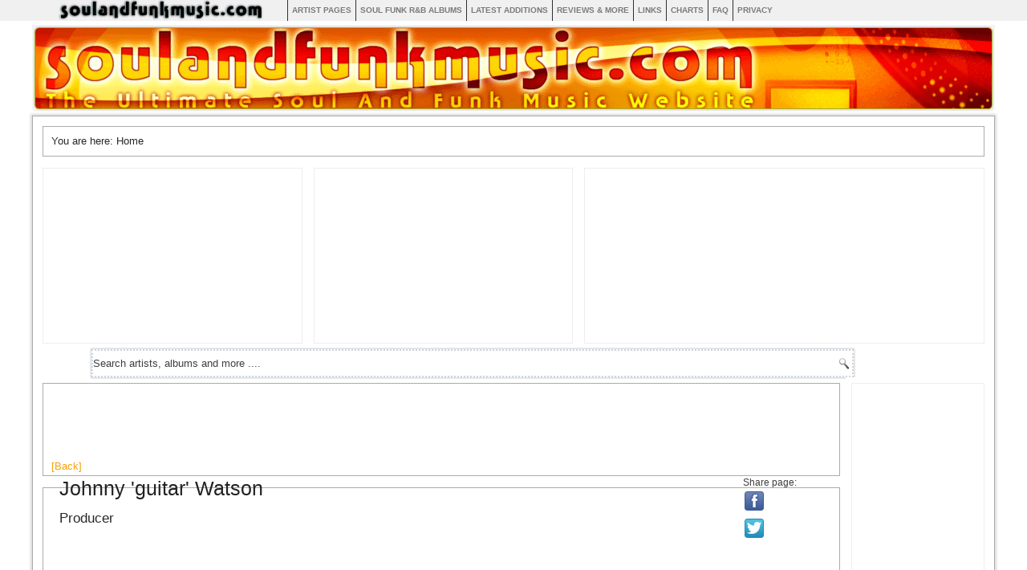

--- FILE ---
content_type: text/html; charset=utf-8
request_url: https://www.soulandfunkmusic.com/producer/johnny_guitar_watson
body_size: 8896
content:
<!DOCTYPE html>
<html dir="ltr" lang="en-gb">
<head>

    <meta name="google-site-verification" content="g2yMlVQP3gqhSki1RqqHCl_SGDk8Efb4_OajJAG-gXY" />
    <!-- Google Analytics -->

<!-- Global site tag (gtag.js) - Google Analytics -->
<script async src="https://www.googletagmanager.com/gtag/js?id=UA-6787159-1"></script>
<script>
  window.dataLayer = window.dataLayer || [];
  function gtag(){dataLayer.push(arguments);}
  gtag('js', new Date());

  gtag('config', 'UA-6787159-1');
</script>

<!-- Google tag (gtag.js) new G4-->
<script async src="https://www.googletagmanager.com/gtag/js?id=G-JMBBJFRBV2"></script>
<script>
  window.dataLayer = window.dataLayer || [];
  function gtag(){dataLayer.push(arguments);}
  gtag('js', new Date());

  gtag('config', 'G-JMBBJFRBV2');
</script>


    <!-- End Google Analytics -->
    <base href="https://www.soulandfunkmusic.com/producer/johnny_guitar_watson" />
	<meta http-equiv="content-type" content="text/html; charset=utf-8" />
	<meta name="keywords" content="Biography Discography Albums Tracks samples covers 70s 80s 90s  platen elpee lp independent review interview of Soul Funk producer Johnny 'guitar' Watson" />
	<meta name="robots" content="index, nofollow" />
	<meta name="og:title" content="soulandfunkmusic.com" />
	<meta name="og:type" content="website" />
	<meta name="og:url" content="/producer/johnny_guitar_watson" />
	<meta name="og:site_name" content="soulandfunkmusic.com" />
	<meta name="og:description" content="The Ultimate Soul And Funk Music Site" />
	<meta name="description" content="Producer Johnny 'guitar' Watson: produced the following soul and funk tracks, albums. Click on the Albumname or title for more information" />
	<meta name="generator" content="The Ultimate Soul And Funk Music Database 2004-2025" />
	<title>Johnny 'guitar' Watson - Producer</title>
	<link href="/templates/soulandfunkmusic/favicon.ico" rel="shortcut icon" type="image/vnd.microsoft.icon" />
	<link href="https://www.soulandfunkmusic.com/component/search/?Itemid=39&amp;id=0&amp;format=opensearch" rel="search" title="Search SOULANDFUNKMUSIC.COM  Soul Funk Music Discographies Reviews And News" type="application/opensearchdescription+xml" />
	<script type="application/json" class="joomla-script-options new">{"csrf.token":"385d1b7dd1cf86b2b17ee0f7130a2bdc","system.paths":{"root":"","base":""},"system.keepalive":{"interval":840000,"uri":"\/component\/ajax\/?format=json"}}</script>
	<script src="/media/system/js/mootools-core.js?3ef5256433296fafa2862fa0c3c9db5d" type="text/javascript"></script>
	<script src="/media/system/js/core.js?3ef5256433296fafa2862fa0c3c9db5d" type="text/javascript"></script>
	<script src="/media/system/js/mootools-more.js?3ef5256433296fafa2862fa0c3c9db5d" type="text/javascript"></script>
	<!--[if lt IE 9]><script src="/media/system/js/polyfill.event.js?3ef5256433296fafa2862fa0c3c9db5d" type="text/javascript"></script><![endif]-->
	<script src="/media/system/js/keepalive.js?3ef5256433296fafa2862fa0c3c9db5d" type="text/javascript"></script>
	<script src="/media/jui/js/jquery.min.js?3ef5256433296fafa2862fa0c3c9db5d" type="text/javascript"></script>
	<script src="/media/jui/js/jquery-noconflict.js?3ef5256433296fafa2862fa0c3c9db5d" type="text/javascript"></script>
	<script src="/media/jui/js/jquery-migrate.min.js?3ef5256433296fafa2862fa0c3c9db5d" type="text/javascript"></script>
	<script src="/media/jui/js/bootstrap.min.js?3ef5256433296fafa2862fa0c3c9db5d" type="text/javascript"></script>
	<script type="text/javascript">
jQuery(function($){ initTooltips(); $("body").on("subform-row-add", initTooltips); function initTooltips (event, container) { container = container || document;$(container).find(".hasTooltip").tooltip({"html": true,"container": "body"});} });
	</script>

    <link rel="stylesheet" href="/templates/system/css/system.css" />
    <link rel="stylesheet" href="/templates/system/css/general.css" />

    <!-- Created by Artisteer v4.1.0.60046 -->
    
    
    <meta name="viewport" content="initial-scale = 1.0, maximum-scale = 1.0, user-scalable = no, width = device-width">

    <!--[if lt IE 9]><script src="https://html5shiv.googlecode.com/svn/trunk/html5.js"></script><![endif]-->
    <link rel="stylesheet" href="/templates/soulandfunkmusic/css/template-1.13.css" media="screen">
    <!--[if lte IE 7]><link rel="stylesheet" href="/templates/soulandfunkmusic/css/template.ie7.css" media="screen" /><![endif]-->
    <!--[if lte IE 8]><link rel="stylesheet" href="/templates/soulandfunkmusic/css/template.ie8.css" media="screen" /><![endif]-->
    <link rel="stylesheet" href="/templates/soulandfunkmusic/css/template.responsive.css" media="all">

<link rel="shortcut icon" href="/favicon.ico" type="image/x-icon">
<script async src="//pagead2.googlesyndication.com/pagead/js/adsbygoogle.js"></script>
<script>
     (adsbygoogle = window.adsbygoogle || []).push({
          google_ad_client: "ca-pub-5561920098478625",
          enable_page_level_ads: true
     });
</script>

</head>

<body>
<div id="art-main">
<nav class="art-nav">
    <div class="art-nav-inner">
    
<ul class="art-hmenu"><li class="item-100001 current active"><a class=" active" href="https://www.soulandfunkmusic.com/"><img class="art-menu-image" src="/images/soulandfunkmusic/SAFMKlein40.png" alt="Home" /></a></li><li class="item-204"><a href="https://www.soulandfunkmusic.com/explore-soul-and-funk-music-artists-albums-and-more.html">Artist Pages</a></li><li class="item-100287"><a href="/soul-funk-rnb-albums.html">Soul Funk R&amp;B albums</a></li><li class="item-100161"><a href="/latest-additions.html">Latest Additions</a></li><li class="item-100143 parent"><a href="/soul-and-funk-reviews-and-more.html">Reviews &amp; More</a></li><li class="item-220"><a href="https://www.soulandfunkmusic.com/links.html">Links</a></li><li class="item-100150"><a href="/charts.html">Charts</a></li><li class="item-219"><a href="/faq.html">FAQ</a></li><li class="item-100336"><a href="/privacy-gdpr.html" target="_blank">Privacy</a></li></ul> 
        </div>
    </nav>
	<header class="art-header">
	    <div class="art-shapes">
        
    </div>


<div class="art-textblock art-object2" data-left="97.5%" >

</div>
                
                    
</header>
<div class="art-sheet clearfix">
<article class="art-post"><div class="art-postcontent clearfix">
<div class="breadcrumbs">
<span class="showHere">You are here: </span><span>Home</span></div>
</div></article><div class="art-content-layout"><div class="art-content-layout-row"><div class="art-layout-cell art-layout-sidebar-bg" style="width: 21%;"><div class="art-block clearfix"><div class="art-blockcontent"><div class="bannergroup">

	<div class="banneritem">
										<iframe width="300" height="200" src="https://www.youtube.com/embed/YMA2KPBpczU?si=4HQOqO8RB1m6QBXw" title="YouTube video player" frameborder="0" allow="accelerometer; autoplay; clipboard-write; encrypted-media; gyroscope; picture-in-picture; web-share" referrerpolicy="strict-origin-when-cross-origin" allowfullscreen></iframe>				<div class="clr"></div>
	</div>

</div></div></div></div><div class="art-layout-cell art-layout-sidebar-bg" style="width: 21%;"><div class="art-block clearfix"><div class="art-blockcontent"><div class="bannergroup">

	<div class="banneritem">
										<iframe width="300" height="200" src="https://www.youtube.com/embed/LZENkHF6jlA?si=u-mTlykuupjx3Qpw" title="YouTube video player" frameborder="0" allow="accelerometer; autoplay; clipboard-write; encrypted-media; gyroscope; picture-in-picture; web-share" referrerpolicy="strict-origin-when-cross-origin" allowfullscreen></iframe>				<div class="clr"></div>
	</div>

</div></div></div></div><div class="art-layout-cell art-layout-sidebar-bg" style="width: 32%;"><div class="art-block clearfix"><div class="art-blockcontent"><div class="bannergroup">

	<div class="banneritem">
										<iframe width="300" height="200" src="https://www.youtube.com/embed/i6B3QnKqma8?si=JclRHekI0Qy0VEMq" title="YouTube video player" frameborder="0" allow="accelerometer; autoplay; clipboard-write; encrypted-media; gyroscope; picture-in-picture; web-share" referrerpolicy="strict-origin-when-cross-origin" allowfullscreen></iframe>				<div class="clr"></div>
	</div>

</div></div></div></div></div></div>		<div class="moduletable">

		
			<form action="/" class="art-search" method="post">
	<div class="search">
		<label for="mod-search-searchword">Search ...</label><input name="searchword" id="mod-search-searchword" maxlength="200"  class="inputbox" type="text" size="0" value="Search artists, albums and more ...."  onblur="if (this.value=='') this.value='Search artists, albums and more ....';" onfocus="if (this.value=='Search artists, albums and more ....') this.value='';" /><input value="Search" class="button art-search-button " type="submit" onclick="this.form.searchword.focus();"/>	<input type="hidden" name="task" value="search" />
	<input type="hidden" name="option" value="com_search" />
	<input type="hidden" name="Itemid" value="39" />
	</div>
</form>

		</div>

	<div class="art-layout-wrapper">
                <div class="art-content-layout">
                    <div class="art-content-layout-row">
                        <div class="art-layout-cell art-content">
						<div class="art-content-layout"><div class="art-content-layout-row"><div class="art-layout-cell" style="width: 100%;"><article class="art-post"><div class="art-postcontent clearfix"><div class="custom"  >
	<script async src="https://pagead2.googlesyndication.com/pagead/js/adsbygoogle.js?client=ca-pub-5561920098478625"
     crossorigin="anonymous"></script>
<!-- Database -->
<ins class="adsbygoogle"
     style="display:inline-block;width:728px;height:90px"
     data-ad-client="ca-pub-5561920098478625"
     data-ad-slot="3868279062"></ins>
<script>
     (adsbygoogle = window.adsbygoogle || []).push({});
</script></div></div></article></div></div></div><article class="art-post art-messages"><div class="art-postcontent clearfix"><div id="system-message-container">
	</div>
</div></article><article class="art-post"><div class="art-postcontent clearfix"><SCRIPT LANGUAGE=JavaScript>
        function openPDFWin (OpenPDFName) {
	        msgWindow=window.open (OpenPDFName ,'win2', 'status=no,toolbar=no,scrollbars=yes,titlebar=no,menubar=no,resizable=yes,width=640,height=480,directories=no,location=no'); msgWindow.focus();
	}

</SCRIPT>

<!-- JW AJAX Vote Plugin v1.1 starts here -->
<style type="text/css" media="screen">
	.jwajaxvote-inline-rating {display:block;vertical-align:middle;line-height:15px;}
	.jwajaxvote-star-rating {width:275px;float:left;}
	.jwajaxvote-star-rating,
	.jwajaxvote-star-rating a:hover,
	.jwajaxvote-star-rating .current-rating {background:url(/images/star.gif) left -1000px repeat-x;}
	.jwajaxvote-star-rating {position:relative;width:75px;height:15px;overflow:hidden;list-style:none;margin:0;padding:0;background-position:left top;left:0px;top:-10px;}
	.jwajaxvote-star-rating li {display:inline;background-image:none;padding:0;}
	.jwajaxvote-star-rating a,
	.jwajaxvote-star-rating .current-rating {position:absolute;top:0;left:0;text-indent:-1000px;height:15px;line-height:15px;outline:none;overflow:hidden;border:none;cursor:pointer;}
	.jwajaxvote-star-rating a:hover {background-position:left bottom;}
	.jwajaxvote-star-rating a.one-star {width:20%;z-index:6;}
	.jwajaxvote-star-rating a.two-stars {width:40%;z-index:5;}
	.jwajaxvote-star-rating a.three-stars {width:60%;z-index:4;}
	.jwajaxvote-star-rating a.four-stars {width:80%;z-index:3;}
	.jwajaxvote-star-rating a.five-stars {width:100%;z-index:2;}
	.jwajaxvote-star-rating .current-rating {z-index:1;background-position:0 center;margin:0;padding:0;}
	.jwajaxvote-box {margin:0 0 0 15px;padding:0;float:left;}
	.jwajaxvote-clr {clear:both;}
	/* --- End of stylesheet --- */
</style>	
<script type="text/javascript">
	var live_site = 'https://www.soulandfunkmusic.com/';
	var jwajaxvote_lang = new Array();
	jwajaxvote_lang['UPDATING'] = 'Updating...';
	jwajaxvote_lang['THANKS'] = 'Thanks for voting!';
	jwajaxvote_lang['MYDBTHANKS'] = 'You vote for your own Entry.. Reload Page to show it!';
	jwajaxvote_lang['ALREADY_VOTE'] = 'You already have voted for this item!';
	jwajaxvote_lang['VOTES'] = 'votes';
	jwajaxvote_lang['VOTE'] = 'vote';
</script>
<STYLE TYPE="TEXT/CSS">
	#skyline {
	width: 60px;
	height: 60px;
	background: url(https://www.soulandfunkmusic.com/images/new-affiliates.png);margin: 0px auto; padding: 0;position: relative;background-repeat:no-repeat;}
	#skyline li {margin: 0; padding: 0; list-style: none;}
	#skyline li, #skyline a {height: 15px; display: block;}

	 
	#affiliate1b {position: absolute;top:0px;left: 0; width: 30px;}
	#affiliate2b {position: absolute;top:0px;left: 30px; width: 30px;}
	#affiliate3b {position: absolute;top:15px;left: 0px; width: 30px;}
	#affiliate4b {position: absolute;top:15px;left: 30px; width: 30px;}
	#affiliate5b {position: absolute;top:30px;left: 0px; width: 30px;}
	#affiliate6b {position: absolute;top:30px;left: 30px; width: 30px;}
	#affiliate7b {position: absolute;top:45px;left: 0px; width: 30px;}
	#affiliate8b {position: absolute;top:45px;left: 30px; width: 30px;}
</STYLE>
<STYLE TYPE="TEXT/CSS">
	 #skylineSingle {
	width: 320px; height: 20px;
	background: url(https://www.soulandfunkmusic.com/images/affiliates.png);
	margin: 10px auto; padding: 0;
	position: relative;}
	#skylineSingle li {
	margin: 0; padding: 0; list-style: none;
	position: absolute; top: 0;}
	#skylineSingle li, #skylineSingle a {
	height: 20px; display: block;}

	 
	#affiliate1bSingle {left: 0; width: 40px;}
	#affiliate2bSingle {left: 40px; width: 40px;}
	#affiliate3bSingle {left: 80px; width: 40px;}
	#affiliate4bSingle {left: 120px; width: 40px;}
	#affiliate5bSingle {left: 160px; width: 40px;}
	#affiliate6bSingle {left: 200px; width: 40px;}
	#affiliate7bSingle {left: 240px; width: 40px;}
	#affiliate8bSingle {left: 280px; width: 40px;}
</STYLE>
<script type="application/javascript" src="/mos_musicdb/ajax/safm-js.php"></script>




<!-- JW AJAX Vote Plugin v1.1 ends here -->

<table>

</table>
	<div style="position:relative;top:-45px;width:50px;left:0px;">
			<a href="javascript:history.go(-1)">[Back]</a>
	</div>
	
	<!--- BEGIN HEAD DIV --->
<div class="head-layout">
	<!--- BEGIN Artist DIV --->
	<div class="artist-title">
		<font class="title-name">Johnny 'guitar' Watson</font><br /></a>
		<br />
		Producer	</div>
	<!--- END Artist DIV --->
	<!--- BEGIN Social Media DIV --->
	<div class="social-media">
		
		<ul class="share-menu">
		<li>
			Share page:
		</li>
		<li>
			<a title="Share on Facebook" class="sprite2 share-button facebook" href="https://www.facebook.com/sharer.php?u=https://www.soulandfunkmusic.com/producer/Johnny+%27guitar%27+Watson"></a>
		</li>
		<li>
			<a title="Share on Twitter" class="sprite2 share-button twitter" href="https://twitter.com/share?url=https://www.soulandfunkmusic.com/producer/Johnny+%27guitar%27+Watson&text=Check+this+artist+Johnny 'guitar' Watson+-Ssingle+Reviews%2C+Credits%2C+and+Awards+-+Soulandfunkmusic.com&count=https://www.soulandfunkmusic.com/producer/Johnny+%27guitar%27+Watson"></a>
		</li>
	</ul>

	</div>
	<!--- END Social Media DIV --->
	<div style="clear:both;"></div>
</div>
<!--- END HEAD DIV --->

<div class="items-row cols-2 row-0">

		
		<!--- BEGIN COlumn2 DIV --->
		<div class="item column-2a">
		<!--- BEGIN right DIV --->
		<div class="main-layout-right" style="width: 980px;"> 
		
			<!--- BEGIN Menu DIV --->
			<div class="menu-buttons-right">
			
				<span class="art-button-wrapper">
				<span class="art-button-l"> </span>
				<span class="art-button-r"> </span>
				<a rel="nofollow" href="https://www.soulandfunkmusic.com/producer/Johnny+%27guitar%27+Watson" title="Show Albums Singles That Johnny 'guitar' Watson Produced " style="display:block;" class="art-button">Overview</a>
				</span>

				
			</div>
			<!--- END Menu DIV --->
			<div style="z-index:2; position:absolute;"></div>

					
			
			<!--- BEGIN ADD DIV --->
			<div class="google-ad-right" style="left:0px;">
				

				<script async src="//pagead2.googlesyndication.com/pagead/js/adsbygoogle.js"></script>
				<ins class="adsbygoogle"
					 style="display:inline-block;width:468px;height:60px"
					 data-ad-client="ca-pub-5561920098478625"
					 data-ad-slot="2587159388"></ins>
				<script>
					 (adsbygoogle = window.adsbygoogle || []).push({});
				</script>
			</div>
			<!--- END ADD DIV --->
			
			
			<!--- BEGIN Tracks DIV --->
			<div class="tracks-right">
				<!--- BEGIN Discography Menu DIV --->
				<div id="discography" style="position:relative;left:0px;float:left;">
					<h2>Discography</h2>
				</div>
								<div style="position:relative;left:100px;float:left;top:20px;">
					<span class="art-button-wrapper">
					<span class="art-button-l"> </span>
					<span class="art-button-r"> </span>
					<a rel="nofollow" href="https://www.soulandfunkmusic.com/producer/johnny_guitar_watson/albums#discography" title="Show Albums By Johnny 'guitar' Watson " style="display:block;" class="art-button">
					<font style="color:#FF9900;">
					Albums
					</font>
					</a>
					</span>
				</div>
				<div style="position:relative;left:100px;float:left;top:20px;">
					<span class="art-button-wrapper">
					<span class="art-button-l"> </span>
					<span class="art-button-r"> </span>
					<a rel="nofollow" href="https://www.soulandfunkmusic.com/producer/johnny_guitar_watson/singles#discography" title="Show Singles By Johnny 'guitar' Watson " style="display:block;" class="art-button"><font style="color:#7A7A7A;">
					Singles
					</font></a>
					</span>
				</div>
				
				<div style="clear:both;"></div>
				<!--- End Discography Menu DIV --->
				
				<div class="tracks-header-right">
				<!--- BEGIN TABLE ALBUMS/SINGLES --->
				
											<table class="tracks-list">
						<thead>
						<tr>
						<th></th>
						<th class="tracknum">Year</th>
						<th class="title">Title</th>
						<th class="remix">Label</th>
						<th class="rating" colspan="3">Rating</th>
						</tr>
						</thead>
						

						<tr>
							<td>
																<a href="https://www.soulandfunkmusic.com/album/johnny_guitar_watson/aint_that_a_bitch" Title="More Album Info About Johnny Guitar Watson"">
									<img src="/frontthumb/220045852/front-johnny_guitar_watson-aint_that_a_bitch.jpg" class="front-thumb" alt="Ain't That A Bitch" title="Johnny Guitar Watson - Ain't That A Bitch on DJM Records from 1976"  style="border: 5px solid #FFFFFF;">
									</a>
								
							   							</td>
							
							
							<td class="tracknum">
								1976							</td>

							<td class="title">
								<a href="https://www.soulandfunkmusic.com/album/johnny_guitar_watson/aint_that_a_bitch" Title="More Album Info About Johnny Guitar Watson"">
								Johnny Guitar Watson - Ain't That A Bitch								</a>
								
							</td>
							
							<td class="label">
								DJM							</td>
							<td class="rating" style="left: 0px;">
								
<!--JW AJAX Vote Plugin v1.1 starts here-->
</div>

<div class="jwajaxvote-inline-rating">
  <ul class="jwajaxvote-star-rating">
    <li id="rating27223538188" class="current-rating" style="width:100%;"></li>
    <li><a href="javascript:void(null)" onclick="javascript:jwAjaxVote(27223538188,1,15,3,'album');" title="Poor (An album/track to avoid unless you are a completist)" class="one-star"></a></li>
    <li><a href="javascript:void(null)" onclick="javascript:jwAjaxVote(27223538188,2,15,3,'album');" title="Disappointing (Flawed or lacking in someway)" class="two-stars"></a></li>
    <li><a href="javascript:void(null)" onclick="javascript:jwAjaxVote(27223538188,3,15,3,'album');" title="Good (By the artist's usual standards and therefore recommended)" class="three-stars"></a></li>
    <li><a href="javascript:void(null)" onclick="javascript:jwAjaxVote(27223538188,4,15,3,'album');" title="Excellent (A High standard album/track, therefore highly recommended)" class="four-stars"></a></li>
    <li><a href="javascript:void(null)" onclick="javascript:jwAjaxVote(27223538188,5,15,3,'album');" title="Outstanding (A Classic strongly recommended. You should have this in your collection)" class="five-stars"></a></li>
  </ul>
  <div id="jwajaxvote27223538188" class="jwajaxvote-box" style="position:relative;top:-10px;left:10px;">
<div itemprop="reviewRating" itemscope itemtype="http://schema.org/Rating">
    (<span itemprop="ratingValue">5</span> / <span itemprop="reviewCount">3</span>) <span itemprop="ratingCount">3</span><span itemprop="reviewCount">3</span></div>
  </div>
</div>

<div class="jwajaxvote-clr"></div>
<!--JW AJAX Vote Plugin v1.1 ends here-->

	
							</td>
												
							<tr style="background-color:#efefef;">
							<td>
																<a href="https://www.soulandfunkmusic.com/album/watsonian_institute/master_funk" Title="More Album Info About Watsonian Institute"">
									<img src="/frontthumb/1925218178/front-watsonian_institute-master_funk.jpg" class="front-thumb" alt="Master Funk" title="Watsonian Institute - Master Funk on DJM Records from 1978"  style="border: 5px solid #FFFFFF;">
									</a>
								
							   							</td>
							
							
							<td class="tracknum">
								1978							</td>

							<td class="title">
								<a href="https://www.soulandfunkmusic.com/album/watsonian_institute/master_funk" Title="More Album Info About Watsonian Institute"">
								Watsonian Institute - Master Funk								</a>
								
							</td>
							
							<td class="label">
								DJM							</td>
							<td class="rating" style="left: 0px;">
								
<!--JW AJAX Vote Plugin v1.1 starts here-->
</div>

<div class="jwajaxvote-inline-rating">
  <ul class="jwajaxvote-star-rating">
    <li id="rating44840355252" class="current-rating" style="width:80%;"></li>
    <li><a href="javascript:void(null)" onclick="javascript:jwAjaxVote(44840355252,1,4,1,'album');" title="Poor (An album/track to avoid unless you are a completist)" class="one-star"></a></li>
    <li><a href="javascript:void(null)" onclick="javascript:jwAjaxVote(44840355252,2,4,1,'album');" title="Disappointing (Flawed or lacking in someway)" class="two-stars"></a></li>
    <li><a href="javascript:void(null)" onclick="javascript:jwAjaxVote(44840355252,3,4,1,'album');" title="Good (By the artist's usual standards and therefore recommended)" class="three-stars"></a></li>
    <li><a href="javascript:void(null)" onclick="javascript:jwAjaxVote(44840355252,4,4,1,'album');" title="Excellent (A High standard album/track, therefore highly recommended)" class="four-stars"></a></li>
    <li><a href="javascript:void(null)" onclick="javascript:jwAjaxVote(44840355252,5,4,1,'album');" title="Outstanding (A Classic strongly recommended. You should have this in your collection)" class="five-stars"></a></li>
  </ul>
  <div id="jwajaxvote44840355252" class="jwajaxvote-box" style="position:relative;top:-10px;left:10px;">
<div itemprop="reviewRating" itemscope itemtype="http://schema.org/Rating">
    (<span itemprop="ratingValue">4</span> / <span itemprop="reviewCount">1</span>) <span itemprop="ratingCount">1</span><span itemprop="reviewCount">1</span></div>
  </div>
</div>

<div class="jwajaxvote-clr"></div>
<!--JW AJAX Vote Plugin v1.1 ends here-->

	
							</td>
												
							<tr>
							<td>
																<a href="https://www.soulandfunkmusic.com/album/johnny_guitar_watson/johnny_guitar_watson_and_the_family_clone" Title="More Album Info About Johnny Guitar Watson"">
									<img src="/frontthumb/583723137/front-johnny_guitar_watson-johnny_guitar_watson_and_the_family_clone.jpg" class="front-thumb" alt="Johnny 'guitar' Watson And The Family Clone" title="Johnny Guitar Watson - Johnny 'guitar' Watson And The Family Clone on DJM Records from 1981"  style="border: 5px solid #FFFFFF;">
									</a>
								
							   							</td>
							
							
							<td class="tracknum">
								1981							</td>

							<td class="title">
								<a href="https://www.soulandfunkmusic.com/album/johnny_guitar_watson/johnny_guitar_watson_and_the_family_clone" Title="More Album Info About Johnny Guitar Watson"">
								Johnny Guitar Watson - Johnny 'guitar' Watson And The Family Clone								</a>
								
							</td>
							
							<td class="label">
								DJM							</td>
							<td class="rating" style="left: 0px;">
								
<!--JW AJAX Vote Plugin v1.1 starts here-->
</div>

<div class="jwajaxvote-inline-rating">
  <ul class="jwajaxvote-star-rating">
    <li id="rating27277478228" class="current-rating" style="width:63.4%;"></li>
    <li><a href="javascript:void(null)" onclick="javascript:jwAjaxVote(27277478228,1,19,6,'album');" title="Poor (An album/track to avoid unless you are a completist)" class="one-star"></a></li>
    <li><a href="javascript:void(null)" onclick="javascript:jwAjaxVote(27277478228,2,19,6,'album');" title="Disappointing (Flawed or lacking in someway)" class="two-stars"></a></li>
    <li><a href="javascript:void(null)" onclick="javascript:jwAjaxVote(27277478228,3,19,6,'album');" title="Good (By the artist's usual standards and therefore recommended)" class="three-stars"></a></li>
    <li><a href="javascript:void(null)" onclick="javascript:jwAjaxVote(27277478228,4,19,6,'album');" title="Excellent (A High standard album/track, therefore highly recommended)" class="four-stars"></a></li>
    <li><a href="javascript:void(null)" onclick="javascript:jwAjaxVote(27277478228,5,19,6,'album');" title="Outstanding (A Classic strongly recommended. You should have this in your collection)" class="five-stars"></a></li>
  </ul>
  <div id="jwajaxvote27277478228" class="jwajaxvote-box" style="position:relative;top:-10px;left:10px;">
<div itemprop="reviewRating" itemscope itemtype="http://schema.org/Rating">
    (<span itemprop="ratingValue">3.1666666666667</span> / <span itemprop="reviewCount">6</span>) <span itemprop="ratingCount">6</span><span itemprop="reviewCount">6</span></div>
  </div>
</div>

<div class="jwajaxvote-clr"></div>
<!--JW AJAX Vote Plugin v1.1 ends here-->

	
							</td>
												
													</table>
						
						
										</div>
				<!--- END TABLE ALBUMS/SINGLES --->	
			</div>
			<!--- END Tracks DIV --->				
					
		<div class="bottom-height"></div>
		</div>
		
		
			
			
			
		
		<!--- END right DIV --->
		<div style="clear:both;"></div>
		</div>
			<!--- END item column1 DIV --->	
				</div>
	<!--- END Colum1 2  DIV --->
	
</div></article>                        </div>
                        						<div class="art-layout-cell art-sidebar1">
						<div class="art-block clearfix"><div class="art-blockcontent"><div class="custom"  >
	<script async src="https://pagead2.googlesyndication.com/pagead/js/adsbygoogle.js?client=ca-pub-5561920098478625"
     crossorigin="anonymous"></script>
<!-- New Add 20240513 -->
<ins class="adsbygoogle"
     style="display:block"
     data-ad-client="ca-pub-5561920098478625"
     data-ad-slot="5009657554"
     data-ad-format="auto"
     data-full-width-responsive="true"></ins>
<script>
     (adsbygoogle = window.adsbygoogle || []).push({});
</script></div></div></div><div class="art-block clearfix"><div class="art-blockheader"><h3 class="t">SAFM Marketplace</h3></div><div class="art-blockcontent"><ul class="menu"><li class="item-100183"><a href="https://www.soulandfunkmusic.com/component/safmstore/?task=browseseller&amp;view=browseseller&amp;seller=FunkFreak">Buy Vinyl/CD Here</a></li></ul></div></div><div class="art-block clearfix"><div class="art-blockheader"><h3 class="t">PLAYLIST</h3></div><div class="art-blockcontent"><br /><a href="/playlist" style="color:#ff9900;">BTTOS Playlist</a>

<div style="text-align:center;">
</div>
<div style="text-align:center;" style="padding:5px;">
</div></div></div><div class="art-block clearfix"><div class="art-blockheader"><h3 class="t">Top 25 Day</h3></div><div class="art-blockcontent"><div>
<br />
	<div>
		<a href="/artist/various_artists" Title="More info about Various Artists">1. Various Artists</a>
	</div>
		<div>
		<a href="/artist/the_sos_band" Title="More info about  The S.o.s. Band">2.  The S.O.S. Band</a>
	</div>
		<div>
		<a href="/artist/the_temptations" Title="More info about  The Temptations">3.  The Temptations</a>
	</div>
		<div>
		<a href="/artist/the_o_jays" Title="More info about  The O'jays">4.  The O'Jays</a>
	</div>
		<div>
		<a href="/artist/fatback" Title="More info about Fatback">5. Fatback</a>
	</div>
		<div>
		<a href="/artist/diana_ross" Title="More info about  Diana Ross">6.  Diana Ross</a>
	</div>
		<div>
		<a href="/artist/james_brown" Title="More info about  James Brown">7.  James Brown</a>
	</div>
		<div>
		<a href="/artist/slave" Title="More info about Slave">8. Slave</a>
	</div>
		<div>
		<a href="/artist/the_gap_band" Title="More info about  The Gap Band">9.  The Gap Band</a>
	</div>
		<div>
		<a href="/artist/george_duke" Title="More info about  George Duke">10.  George Duke</a>
	</div>
		<div>
		<a href="/artist/prince" Title="More info about Prince">11. Prince</a>
	</div>
		<div>
		<a href="/artist/aretha_franklin" Title="More info about  Aretha Franklin">12.  Aretha Franklin</a>
	</div>
		<div>
		<a href="/artist/roy_ayers" Title="More info about  Roy Ayers">13.  Roy Ayers</a>
	</div>
		<div>
		<a href="/artist/the_whispers" Title="More info about  The Whispers">14.  The Whispers</a>
	</div>
		<div>
		<a href="/artist/madonna" Title="More info about Madonna">15. Madonna</a>
	</div>
		<div>
		<a href="/artist/mary_j_blige" Title="More info about  Mary J. Blige">16.  Mary J. Blige</a>
	</div>
		<div>
		<a href="/artist/melba_moore" Title="More info about  Melba Moore">17.  Melba Moore</a>
	</div>
		<div>
		<a href="/artist/stevie_wonder" Title="More info about  Stevie Wonder">18.  Stevie Wonder</a>
	</div>
		<div>
		<a href="/artist/thelma_houston" Title="More info about  Thelma Houston">19.  Thelma Houston</a>
	</div>
		<div>
		<a href="/artist/the_time" Title="More info about  The Time">20.  The Time</a>
	</div>
		<div>
		<a href="/artist/herbie_hancock" Title="More info about  Herbie Hancock">21.  Herbie Hancock</a>
	</div>
		<div>
		<a href="/artist/the_main_ingredient" Title="More info about  The Main Ingredient">22.  The Main Ingredient</a>
	</div>
		<div>
		<a href="/artist/luther_vandross" Title="More info about  Luther Vandross">23.  Luther Vandross</a>
	</div>
		<div>
		<a href="/artist/bar-kays" Title="More info about  The Bar Kays">24.  the Bar Kays</a>
	</div>
		<div>
		<a href="/artist/war" Title="More info about War">25. War</a>
	</div>
	</div></div></div><div class="bannergroup">

	<div class="banneritem">
																																																																			<a
							href="/component/banners/click/30.html" target="_blank" rel="noopener noreferrer"
							title="Ebay">
							<img
								src="https://www.soulandfunkmusic.com/images/banners/Screenshot_2023-02-02_at_143629.png"
								alt="Support This Site"
								 width="150"															/>
						</a>
																<div class="clr"></div>
	</div>

</div>
<div class="art-block clearfix"><div class="art-blockheader"><h3 class="t">Login</h3></div><div class="art-blockcontent"><form action="/" method="post" id="login-form" class="form-inline">
			<div class="pretext">
			<p>Only for admins</p>
		</div>
		<div class="userdata">
		<div id="form-login-username" class="control-group">
			<div class="controls">
									<div class="input-prepend">
						<span class="add-on">
							<span class="icon-user hasTooltip" title="Username"></span>
							<label for="modlgn-username" class="element-invisible">Username</label>
						</span>
						<input id="modlgn-username" type="text" name="username" class="input-small" tabindex="0" size="18" placeholder="Username" />
					</div>
							</div>
		</div>
		<div id="form-login-password" class="control-group">
			<div class="controls">
									<div class="input-prepend">
						<span class="add-on">
							<span class="icon-lock hasTooltip" title="Password">
							</span>
								<label for="modlgn-passwd" class="element-invisible">Password							</label>
						</span>
						<input id="modlgn-passwd" type="password" name="password" class="input-small" tabindex="0" size="18" placeholder="Password" />
					</div>
							</div>
		</div>
				<div id="form-login-secretkey" class="control-group">
			<div class="controls">
									<div class="input-prepend input-append">
						<span class="add-on">
							<span class="icon-star hasTooltip" title="Secret Key">
							</span>
								<label for="modlgn-secretkey" class="element-invisible">Secret Key							</label>
						</span>
						<input id="modlgn-secretkey" autocomplete="one-time-code" type="text" name="secretkey" class="input-small" tabindex="0" size="18" placeholder="Secret Key" />
						<span class="btn width-auto hasTooltip" title="If you have enabled two factor authentication in your user account please enter your secret key. If you do not know what this means, you can leave this field blank.">
							<span class="icon-help"></span>
						</span>
				</div>
				
			</div>
		</div>
						<div id="form-login-remember" class="control-group checkbox">
			<label for="modlgn-remember" class="control-label">Remember Me</label> <input id="modlgn-remember" type="checkbox" name="remember" class="inputbox" value="yes"/>
		</div>
				<div id="form-login-submit" class="control-group">
			<div class="controls">
				<button type="submit" tabindex="0" name="Submit" class="btn btn-primary login-button art-button">Log in</button>
			</div>
		</div>
					<ul class="unstyled">
							<li>
					<a href="/component/users/?view=remind&amp;Itemid=100001">
					Forgot your username?</a>
				</li>
				<li>
					<a href="/component/users/?view=reset&amp;Itemid=100001">
					Forgot your password?</a>
				</li>
			</ul>
		<input type="hidden" name="option" value="com_users" />
		<input type="hidden" name="task" value="user.login" />
		<input type="hidden" name="return" value="aHR0cHM6Ly93d3cuc291bGFuZGZ1bmttdXNpYy5jb20vcHJvZHVjZXIvam9obm55X2d1aXRhcl93YXRzb24=" />
		<input type="hidden" name="385d1b7dd1cf86b2b17ee0f7130a2bdc" value="1" />	</div>
	</form></div></div>


                        </div>
                    </div>
                </div>
            </div>

<footer class="art-footer">
<a title="RSS" class="art-rss-tag-icon" style="position: absolute; bottom: 8px; left: 6px; line-height: 27px;" href="#"></a><div style="position:relative;padding-left:10px;padding-right:10px"><p>Copyright © 2004 - 2025 SOULANDFUNKMUSIC.COM. All Rights Reserved.</p>
</div>
</footer>

    </div>
    <p class="art-page-footer">
        <span id="art-footnote-links">Designed by <a href="/Mark Berbiers" target="_blank">soulandfunkmusic.com</a>.</span>
    </p>
</div>











    <script>if ('undefined' != typeof jQuery) document._artxJQueryBackup = jQuery;</script>
    
	<script src="https://ajax.googleapis.com/ajax/libs/jquery/3.3.1/jquery.min.js"></script>
    <script>jQuery.noConflict();</script>

    <script src="/templates/soulandfunkmusic/script.js"></script>
        <script>if (document._artxJQueryBackup) jQuery = document._artxJQueryBackup;</script>
    <script src="/templates/soulandfunkmusic/script.responsive.js"></script>
	
	
	<script src="/jquery.cookiesdirective.js">
	</script>
	<script type="text/javascript">
		$(document).ready(function() {
			$.cookiesDirective({
				privacyPolicyUri: 'index.php?option=com_safmdb&include=cookies.php'
			});
		});
	</script>
		

	</body>

</html>


--- FILE ---
content_type: text/html; charset=utf-8
request_url: https://www.google.com/recaptcha/api2/aframe
body_size: 267
content:
<!DOCTYPE HTML><html><head><meta http-equiv="content-type" content="text/html; charset=UTF-8"></head><body><script nonce="gRbDl32LI74sxPHcgYYO7Q">/** Anti-fraud and anti-abuse applications only. See google.com/recaptcha */ try{var clients={'sodar':'https://pagead2.googlesyndication.com/pagead/sodar?'};window.addEventListener("message",function(a){try{if(a.source===window.parent){var b=JSON.parse(a.data);var c=clients[b['id']];if(c){var d=document.createElement('img');d.src=c+b['params']+'&rc='+(localStorage.getItem("rc::a")?sessionStorage.getItem("rc::b"):"");window.document.body.appendChild(d);sessionStorage.setItem("rc::e",parseInt(sessionStorage.getItem("rc::e")||0)+1);localStorage.setItem("rc::h",'1763667822980');}}}catch(b){}});window.parent.postMessage("_grecaptcha_ready", "*");}catch(b){}</script></body></html>

--- FILE ---
content_type: text/css
request_url: https://www.soulandfunkmusic.com/templates/soulandfunkmusic/css/template-1.13.css
body_size: 13122
content:
#art-main
{
  background: #FFFFFF;
  margin: 0 auto;
  font-size: 12px;
  font-family: Verdana, Geneva, Arial, Helvetica, Sans-Serif;
  font-weight: normal;
  font-style: normal;
  text-align: justify;
  position: relative;
  width: 100%;
  min-height: 100%;
  left: 0;
  top: 0;
  cursor: default;
  overflow: hidden;
}

table, ul.art-hmenu
{
  font-size: 12px;
  font-family: Verdana, Geneva, Arial, Helvetica, Sans-Serif;
  font-weight: normal;
  font-style: normal;
  text-align: justify;
}

h1, h2, h3, h4, h5, h6, p, a, ul, ol, li
{
  margin: 0;
  padding: 0;
}

.art-button
{
  border-collapse: separate;
  -webkit-background-origin: border !important;
  -moz-background-origin: border !important;
  background-origin: border-box !important;
  background: #F0F0F0;
  background: linear-gradient(top, #FFFFFF 0, #D1D1D1 100%) no-repeat;
  background: -webkit-linear-gradient(top, #FFFFFF 0, #D1D1D1 100%) no-repeat;
  background: -moz-linear-gradient(top, #FFFFFF 0, #D1D1D1 100%) no-repeat;
  background: -o-linear-gradient(top, #FFFFFF 0, #D1D1D1 100%) no-repeat;
  background: -ms-linear-gradient(top, #FFFFFF 0, #D1D1D1 100%) no-repeat;
  background: linear-gradient(top, #FFFFFF 0, #D1D1D1 100%) no-repeat;
  -svg-background: linear-gradient(top, #FFFFFF 0, #D1D1D1 100%) no-repeat;
  -webkit-border-radius: 0px;
  -moz-border-radius: 0px;
  border-radius: 0px;
  border: 1px solid #F0F0F0;
  padding: 0 10px;
  margin: 0 auto;
  height: 22px;
}

.art-postcontent, .art-postheadericons, .art-postfootericons, .art-blockcontent, ul.art-vmenu a
{
  text-align: left;
}

.art-postcontent, .art-postcontent li, .art-postcontent table, .art-postcontent a, .art-postcontent a:link, .art-postcontent a:visited, .art-postcontent a.visited, .art-postcontent a:hover, .art-postcontent a.hovered
{
  font-size: 13px;
  font-family: Verdana, Geneva, Arial, Helvetica, Sans-Serif;
  text-align: justify;
  line-height: 125%;
}

.art-postcontent p
{
  margin: 12px 0;
}

.art-postcontent h1, .art-postcontent h1 a, .art-postcontent h1 a:link, .art-postcontent h1 a:visited, .art-postcontent h1 a:hover, .art-postcontent h2, .art-postcontent h2 a, .art-postcontent h2 a:link, .art-postcontent h2 a:visited, .art-postcontent h2 a:hover, .art-postcontent h3, .art-postcontent h3 a, .art-postcontent h3 a:link, .art-postcontent h3 a:visited, .art-postcontent h3 a:hover, .art-postcontent h4, .art-postcontent h4 a, .art-postcontent h4 a:link, .art-postcontent h4 a:visited, .art-postcontent h4 a:hover, .art-postcontent h5, .art-postcontent h5 a, .art-postcontent h5 a:link, .art-postcontent h5 a:visited, .art-postcontent h5 a:hover, .art-postcontent h6, .art-postcontent h6 a, .art-postcontent h6 a:link, .art-postcontent h6 a:visited, .art-postcontent h6 a:hover, .art-blockheader .t, .art-blockheader .t a, .art-blockheader .t a:link, .art-blockheader .t a:visited, .art-blockheader .t a:hover, .art-vmenublockheader .t, .art-vmenublockheader .t a, .art-vmenublockheader .t a:link, .art-vmenublockheader .t a:visited, .art-vmenublockheader .t a:hover, .art-headline, .art-headline a, .art-headline a:link, .art-headline a:visited, .art-headline a:hover, .art-slogan, .art-slogan a, .art-slogan a:link, .art-slogan a:visited, .art-slogan a:hover, .art-postheader, .art-postheader a, .art-postheader a:link, .art-postheader a:visited, .art-postheader a:hover
{
  font-size: 30px;
  font-family: 'Trebuchet MS', Arial, Helvetica, Sans-Serif;
  font-weight: bold;
  font-style: normal;
  text-decoration: none;
}

.art-postcontent a, .art-postcontent a:link
{
  font-size: 13px;
  font-family: Verdana, Geneva, Arial, Helvetica, Sans-Serif;
  text-decoration: none;
  color: #F6A104;
}

.art-postcontent a:visited, .art-postcontent a.visited
{
  font-family: Verdana, Geneva, Arial, Helvetica, Sans-Serif;
  text-decoration: none;
  color: #E79704;
}

.art-postcontent  a:hover, .art-postcontent a.hover
{
  font-family: Verdana, Geneva, Arial, Helvetica, Sans-Serif;
  text-decoration: none;
  color: #FCB736;
}

.art-postcontent h1
{
  color: #7D7D7D;
  margin: 20px 0;
  font-size: 22px;
  font-family: 'Trebuchet MS', Arial, Helvetica, Sans-Serif;
  text-align: left;
}

.art-blockcontent h1
{
  margin: 20px 0;
  font-size: 22px;
  font-family: 'Trebuchet MS', Arial, Helvetica, Sans-Serif;
  text-align: left;
}

.art-postcontent h1 a, .art-postcontent h1 a:link, .art-postcontent h1 a:hover, .art-postcontent h1 a:visited, .art-blockcontent h1 a, .art-blockcontent h1 a:link, .art-blockcontent h1 a:hover, .art-blockcontent h1 a:visited
{
  font-size: 22px;
  font-family: 'Trebuchet MS', Arial, Helvetica, Sans-Serif;
  text-align: left;
}

.art-postcontent h2
{
  #color: #7D7D7D;
  margin-top: 22px;
  margin-bottom: 22px;
  font-size: 22px;
  font-family: 'Trebuchet MS', Arial, Helvetica, Sans-Serif;
}

.art-blockcontent h2
{
  margin-top: 22px;
  margin-bottom: 22px;
  font-size: 22px;
  font-family: 'Trebuchet MS', Arial, Helvetica, Sans-Serif;
}

.art-postcontent h2 a, .art-postcontent h2 a:link, .art-postcontent h2 a:hover, .art-postcontent h2 a:visited, .art-blockcontent h2 a, .art-blockcontent h2 a:link, .art-blockcontent h2 a:hover, .art-blockcontent h2 a:visited
{
  font-size: 22px;
  font-family: 'Trebuchet MS', Arial, Helvetica, Sans-Serif;
}

.art-postcontent h3
{
  color: #999999;
  margin-top: 18px;
  margin-bottom: 18px;
  font-size: 18px;
  font-family: 'Trebuchet MS', Arial, Helvetica, Sans-Serif;
}

.art-blockcontent h3
{
  margin-top: 18px;
  margin-bottom: 18px;
  font-size: 18px;
  font-family: 'Trebuchet MS', Arial, Helvetica, Sans-Serif;
}

.art-postcontent h3 a, .art-postcontent h3 a:link, .art-postcontent h3 a:hover, .art-postcontent h3 a:visited, .art-blockcontent h3 a, .art-blockcontent h3 a:link, .art-blockcontent h3 a:hover, .art-blockcontent h3 a:visited
{
  font-size: 18px;
  font-family: 'Trebuchet MS', Arial, Helvetica, Sans-Serif;
}

.art-postcontent h4
{
  color: #292929;
  margin-top: 20px;
  margin-bottom: 20px;
  font-size: 16px;
  font-family: 'Trebuchet MS', Arial, Helvetica, Sans-Serif;
}

.art-blockcontent h4
{
  margin-top: 20px;
  margin-bottom: 20px;
  font-size: 16px;
  font-family: 'Trebuchet MS', Arial, Helvetica, Sans-Serif;
}

.art-postcontent h4 a, .art-postcontent h4 a:link, .art-postcontent h4 a:hover, .art-postcontent h4 a:visited, .art-blockcontent h4 a, .art-blockcontent h4 a:link, .art-blockcontent h4 a:hover, .art-blockcontent h4 a:visited
{
  font-size: 16px;
  font-family: 'Trebuchet MS', Arial, Helvetica, Sans-Serif;
}

.art-postcontent h5
{
  color: #292929;
  margin-top: 23px;
  margin-bottom: 23px;
  font-size: 14px;
  font-family: 'Trebuchet MS', Arial, Helvetica, Sans-Serif;
}

.art-blockcontent h5
{
  margin-top: 23px;
  margin-bottom: 23px;
  font-size: 14px;
  font-family: 'Trebuchet MS', Arial, Helvetica, Sans-Serif;
}

.art-postcontent h5 a, .art-postcontent h5 a:link, .art-postcontent h5 a:hover, .art-postcontent h5 a:visited, .art-blockcontent h5 a, .art-blockcontent h5 a:link, .art-blockcontent h5 a:hover, .art-blockcontent h5 a:visited
{
  font-size: 14px;
  font-family: 'Trebuchet MS', Arial, Helvetica, Sans-Serif;
}

.art-postcontent h6
{
  color: #5E5E5E;
  margin-top: 28px;
  margin-bottom: 28px;
  font-size: 12px;
  font-family: 'Trebuchet MS', Arial, Helvetica, Sans-Serif;
}

.art-blockcontent h6
{
  margin-top: 28px;
  margin-bottom: 28px;
  font-size: 12px;
  font-family: 'Trebuchet MS', Arial, Helvetica, Sans-Serif;
}

.art-postcontent h6 a, .art-postcontent h6 a:link, .art-postcontent h6 a:hover, .art-postcontent h6 a:visited, .art-blockcontent h6 a, .art-blockcontent h6 a:link, .art-blockcontent h6 a:hover, .art-blockcontent h6 a:visited
{
  font-size: 12px;
  font-family: 'Trebuchet MS', Arial, Helvetica, Sans-Serif;
}

header, footer, article, nav, #art-hmenu-bg, .art-sheet, .art-hmenu a, .art-vmenu a, .art-slidenavigator > a, .art-checkbox:before, .art-radiobutton:before
{
  -webkit-background-origin: border !important;
  -moz-background-origin: border !important;
  background-origin: border-box !important;
}

header, footer, article, nav, #art-hmenu-bg, .art-sheet, .art-slidenavigator > a, .art-checkbox:before, .art-radiobutton:before
{
  display: block;
  -webkit-box-sizing: border-box;
  -moz-box-sizing: border-box;
  box-sizing: border-box;
}

ul
{
  list-style-type: none;
}

ol
{
  list-style-position: inside;
}

html, body
{
  height: 100%;
}

body
{
  padding: 0;
  margin: 0;
  min-width: 1200px;
  color: #292929;
}

.art-header:before, #art-header-bg:before, .art-layout-cell:before, .art-layout-wrapper:before, .art-footer:before, .art-nav:before, #art-hmenu-bg:before, .art-sheet:before
{
  width: 100%;
  content: " ";
  display: table;
}

.art-header:after, #art-header-bg:after, .art-layout-cell:after, .art-layout-wrapper:after, .art-footer:after, .art-nav:after, #art-hmenu-bg:after, .art-sheet:after, .cleared, .clearfix:after
{
  clear: both;
  font: 0/0 serif;
  display: block;
  content: " ";
}

form
{
  padding: 0 !important;
  margin: 0 !important;
}

table.position
{
  position: relative;
  width: 100%;
  table-layout: fixed;
}

li h1, .art-postcontent li h1, .art-blockcontent li h1
{
  margin: 1px;
}

li h2, .art-postcontent li h2, .art-blockcontent li h2
{
  margin: 1px;
}

li h3, .art-postcontent li h3, .art-blockcontent li h3
{
  margin: 1px;
}

li h4, .art-postcontent li h4, .art-blockcontent li h4
{
  margin: 1px;
}

li h5, .art-postcontent li h5, .art-blockcontent li h5
{
  margin: 1px;
}

li h6, .art-postcontent li h6, .art-blockcontent li h6
{
  margin: 1px;
}

li p, .art-postcontent li p, .art-blockcontent li p
{
  margin: 1px;
}

.art-shapes
{
  position: absolute;
  top: 0;
  right: 0;
  bottom: 0;
  left: 0;
  overflow: hidden;
  z-index: 0;
}

.art-slider-inner
{
  position: relative;
  overflow: hidden;
  width: 100%;
  height: 100%;
}

.art-slidenavigator > a
{
  display: inline-block;
  vertical-align: middle;
  outline-style: none;
  font-size: 1px;
}

.art-slidenavigator > a:last-child
{
  margin-right: 0 !important;
}

.art-object2 h1, .art-object2 h2, .art-object2 h3, .art-object2 h4, .art-object2 h5, .art-object2 h6, .art-object2 p, .art-object2 a, .art-object2 ul, .art-object2 ol, .art-object2 li
{
  line-height: 36px;
}

.art-object2
{
  position: absolute;
  top: 545px;
  left: 83%;
  margin-left: -195px !important;
  -webkit-transform: rotate(0deg);
  -moz-transform: rotate(0deg);
  -o-transform: rotate(0deg);
  -ms-transform: rotate(0deg);
  transform: rotate(0deg);
  z-index: 101;
  width: 200px;
  height: 36px;
}

.art-nav
{
  background: #F0F0F0;
  margin: 0 auto;
  position: relative;
  z-index: 499;
}

ul.art-hmenu a, ul.art-hmenu a:link, ul.art-hmenu a:visited, ul.art-hmenu a:hover
{
  outline: none;
  position: relative;
  z-index: 11;
}

ul.art-hmenu, ul.art-hmenu ul
{
  display: block;
  margin: 0;
  padding: 0;
  border: 0;
  list-style-type: none;
}

ul.art-hmenu li
{
  position: relative;
  z-index: 5;
  display: block;
  float: left;
  background: none;
  margin: 0;
  padding: 0px 5px;
  border: 0;
}

ul.art-hmenu li:hover
{
  z-index: 10000;
  white-space: normal;
}

ul.art-hmenu:after, ul.art-hmenu ul:after
{
  content: ".";
  height: 0;
  display: block;
  visibility: hidden;
  overflow: hidden;
  clear: both;
}

ul.art-hmenu, ul.art-hmenu ul
{
  min-height: 0;
}

ul.art-hmenu
{
  display: inline-block;
  vertical-align: bottom;
  padding-left: 3px;
  padding-right: 3px;
}

.art-nav-inner:before
{
  content: ' ';
}

.art-nav-inner
{
  text-align: left;
  margin: 0 auto;
}

.desktop  .art-nav-inner
{
  width: 1200px;
  padding-left: 3px;
  padding-right: 3px;
}

.desktop .art-nav
{
  padding-left: 0;
  padding-right: 0;
}

.art-hmenu-extra1
{
  position: relative;
  display: block;
  float: left;
  width: auto;
  height: auto;
  background-position: center;
}

.art-hmenu-extra2
{
  position: relative;
  display: block;
  float: right;
  width: auto;
  height: auto;
  background-position: center;
}

.art-hmenu
{
  float: left;
}

.art-menuitemcontainer
{
  margin: 0 auto;
}

ul.art-hmenu>li
{
  margin-left: 1px;
}

ul.art-hmenu>li:first-child
{
  margin-left: 0;
}

ul.art-hmenu>li:last-child, ul.art-hmenu>li.last-child
{
  margin-right: 0;
}

ul.art-hmenu>li>a
{
  padding: 0 0px;
  margin: 0 auto;
  position: relative;
  display: block;
  height: 26px;
  cursor: pointer;
  text-decoration: none;
  color: #7A7A7A;
  line-height: 26px;
  text-align: center;
}

.art-hmenu>li>a, .art-hmenu>li>a:link, .art-hmenu>li>a:visited, .art-hmenu>li>a.active, .art-hmenu>li>a:hover
{
  font-size: 10px;
  font-family: Verdana, Geneva, Arial, Helvetica, Sans-Serif;
  font-weight: bold;
  font-style: normal;
  text-decoration: none;
  text-transform: uppercase;
  text-align: left;
}

ul.art-hmenu>li>a.active
{
  background: #F0F0F0;
  padding: 0 22px;
  margin: 0 auto;
  color: #5E5E5E;
  text-decoration: none;
}

ul.art-hmenu>li>a:visited, ul.art-hmenu>li>a:hover, ul.art-hmenu>li:hover>a
{
  text-decoration: none;
}

ul.art-hmenu>li>a:hover, .desktop ul.art-hmenu>li:hover>a
{
  background: #F0F0F0;
  padding: 0 22px;
  margin: 0 auto;
}

ul.art-hmenu>li>a:hover, .desktop ul.art-hmenu>li:hover>a
{
  color: #000000;
  text-decoration: none;
}

ul.art-hmenu>li:before
{
  position: absolute;
  display: block;
  content: ' ';
  top: 0;
  left: -1px;
  width: 1px;
  height: 26px;
  background: url('../images/menuseparator.png') center center no-repeat;
}

ul.art-hmenu>li:first-child:before
{
  display: none;
}

ul.art-hmenu li li a
{
  background: #F0F0F0;
  border: 1px solid #F0F0F0;
  padding: 0 17px;
  margin: 0 auto;
}

ul.art-hmenu li li
{
  float: none;
  width: auto;
  margin-top: 0;
  margin-bottom: 0;
}

.desktop ul.art-hmenu li li ul>li:first-child
{
  margin-top: 0;
}

ul.art-hmenu li li ul>li:last-child
{
  margin-bottom: 0;
}

.art-hmenu ul a
{
  display: block;
  white-space: nowrap;
  height: 25px;
  min-width: 7em;
  border: 1px solid transparent;
  text-align: left;
  line-height: 25px;
  color: #7A7A7A;
  font-size: 11px;
  font-family: Verdana, Geneva, Arial, Helvetica, Sans-Serif;
  font-weight: bold;
  font-style: normal;
  text-decoration: none;
  margin: 0;
}

.art-hmenu li li a
{
  border-top-width: 0 !important;
}

.art-hmenu li li:hover>a
{
  border-top-width: 1px !important;
}

.art-hmenu ul>li:first-child>a
{
  border-top-width: 1px !important;
}

.art-hmenu ul a:link, .art-hmenu ul a:visited, .art-hmenu ul a.active, .art-hmenu ul a:hover
{
  text-align: left;
  line-height: 25px;
  color: #7A7A7A;
  font-size: 11px;
  font-family: Verdana, Geneva, Arial, Helvetica, Sans-Serif;
  font-weight: bold;
  font-style: normal;
  text-decoration: none;
  margin: 0;
}

ul.art-hmenu ul li a:hover, .desktop ul.art-hmenu ul li:hover>a
{
  background: #F0F0F0;
  border: 1px solid #D4D4D4;
  margin: 0 auto;
}

.art-hmenu ul a:hover
{
  text-decoration: none;
  color: #000000;
}

.art-hmenu ul li a.art-hmenu-before-hovered
{
  border-bottom-width: 0 !important;
}

.desktop .art-hmenu ul li:hover>a
{
  color: #000000;
}

ul.art-hmenu ul:before
{
  background: #EFF2F5;
  margin: 0 auto;
  display: block;
  position: absolute;
  content: ' ';
  z-index: 1;
}

.desktop ul.art-hmenu li:hover>ul
{
  visibility: visible;
  top: 100%;
}

.desktop ul.art-hmenu li li:hover>ul
{
  top: 0;
  left: 100%;
}

ul.art-hmenu ul
{
  visibility: hidden;
  position: absolute;
  z-index: 10;
  left: 0;
  top: 0;
  background-image: url('../images/spacer.gif');
}

.desktop ul.art-hmenu>li>ul
{
  padding: 10px 30px 30px 30px;
  margin: -10px 0 0 -30px;
}

.desktop ul.art-hmenu ul ul
{
  padding: 30px 30px 30px 10px;
  margin: -30px 0 0 -10px;
}

.desktop ul.art-hmenu ul.art-hmenu-left-to-right
{
  right: auto;
  left: 0;
  margin: -10px 0 0 -30px;
}

.desktop ul.art-hmenu ul.art-hmenu-right-to-left
{
  left: auto;
  right: 0;
  margin: -10px -30px 0 0;
}

.desktop ul.art-hmenu li li:hover>ul.art-hmenu-left-to-right
{
  right: auto;
  left: 100%;
}

.desktop ul.art-hmenu li li:hover>ul.art-hmenu-right-to-left
{
  left: auto;
  right: 100%;
}

.desktop ul.art-hmenu ul ul.art-hmenu-left-to-right
{
  right: auto;
  left: 0;
  padding: 30px 30px 30px 10px;
  margin: -30px 0 0 -10px;
}

.desktop ul.art-hmenu ul ul.art-hmenu-right-to-left
{
  left: auto;
  right: 0;
  padding: 30px 10px 30px 30px;
  margin: -30px -10px 0 0;
}

.desktop ul.art-hmenu li ul>li:first-child
{
  margin-top: 0;
}

.desktop ul.art-hmenu li ul>li:last-child
{
  margin-bottom: 0;
}

.desktop ul.art-hmenu ul ul:before
{
  border-radius: 0;
  top: 30px;
  bottom: 30px;
  right: 30px;
  left: 10px;
}

.desktop ul.art-hmenu>li>ul:before
{
  top: 10px;
  right: 30px;
  bottom: 30px;
  left: 30px;
}

.desktop ul.art-hmenu>li>ul.art-hmenu-left-to-right:before
{
  right: 30px;
  left: 30px;
}

.desktop ul.art-hmenu>li>ul.art-hmenu-right-to-left:before
{
  right: 30px;
  left: 30px;
}

.desktop ul.art-hmenu ul ul.art-hmenu-left-to-right:before
{
  right: 30px;
  left: 10px;
}

.desktop ul.art-hmenu ul ul.art-hmenu-right-to-left:before
{
  right: 10px;
  left: 30px;
}

.art-header-safm
{
  -webkit-border-radius: 0 0 5px 5px;
  -moz-border-radius: 0 0 5px 5px;
  border-radius: 0 0 5px 5px;
  margin: 5px auto 0;
  height: 108px;
  background-image: url('../images/header.png');
  background-position: 0 0;
  background-repeat: no-repeat;
  position: relative;
  width: 1200px;
  z-index: auto !important;
}

.art-header
{
  -webkit-border-radius: 0 0 5px 5px;
  -moz-border-radius: 0 0 5px 5px;
  border-radius: 0 0 5px 5px;
  margin: 5px auto 0;
  height: 108px;
  background-image: url('../images/front.jpg');
  background-position: 0 0;
  background-repeat: no-repeat;
  position: relative;
  width: 1200px;
  z-index: auto !important;
}

.responsive .art-header
{
  background-image: url('../images/front.jpg');
  background-position: center center;
}

.art-header>div.art-nostyle, .art-header>div.art-block, .art-header>div.art-post
{
  position: absolute;
  z-index: 101;
}

.art-header .art-slider-inner
{
  -webkit-border-radius: 0 0 5px 5px;
  -moz-border-radius: 0 0 5px 5px;
  border-radius: 0 0 5px 5px;
}

.art-sheet
{
  background: #FFFFFF;
  -webkit-border-radius: 5px;
  -moz-border-radius: 5px;
  border-radius: 0px;
  -webkit-box-shadow: 0 0 3px 2px rgba(0, 0, 0, 0.15);
  -moz-box-shadow: 0 0 3px 2px rgba(0, 0, 0, 0.15);
  box-shadow: 0 0 3px 2px rgba(0, 0, 0, 0.15);
  border: 1px solid #ababab;
  padding: 5px;
  margin: 5px auto 0;
  position: relative;
  cursor: auto;
  width: 1200px;
  z-index: auto !important;
}

.art-layout-wrapper
{
  position: relative;
  margin: 0 auto 0 auto;
  z-index: auto !important;
}

.art-content-layout
{
  display: table;
  width: 100%;
  table-layout: fixed;
}

.art-content-layout-row
{
  display: table-row;
}

.art-layout-cell
{
  display: table-cell;
  vertical-align: top;
}

.art-postcontent .art-content-layout
{
  border-collapse: collapse;
}

.art-breadcrumbs
{
  margin: 0 auto;
}

a.art-button, a.art-button:link, a:link.art-button:link, body a.art-button:link, a.art-button:visited, body a.art-button:visited, input.art-button, button.art-button
{
  text-decoration: none;
  font-size: 10px;
  font-family: Verdana, Geneva, Arial, Helvetica, Sans-Serif;
  font-weight: bold;
  font-style: normal;
  position: relative;
  display: inline-block;
  vertical-align: middle;
  white-space: nowrap;
  text-align: center;
  color: #7A7A7A;
  margin: 0 5px 0 0 !important;
  overflow: visible;
  cursor: pointer;
  text-indent: 0;
  line-height: 22px;
  -webkit-box-sizing: content-box;
  -moz-box-sizing: content-box;
  box-sizing: content-box;
}

.art-button img
{
  margin: 0;
  vertical-align: middle;
}

.firefox2 .art-button
{
  display: block;
  float: left;
}

input, select, textarea, a.art-search-button span
{
  vertical-align: middle;
  font-size: 10px;
  font-family: Verdana, Geneva, Arial, Helvetica, Sans-Serif;
  font-weight: bold;
  font-style: normal;
}

.art-block select
{
  width: 96%;
}

input.art-button
{
  float: none !important;
}

.art-button.active, .art-button.active:hover
{
  background: #E79704;
  background: linear-gradient(top, #FBAA13 0, #FBA504 21%, #C48003 100%) no-repeat;
  background: -webkit-linear-gradient(top, #FBAA13 0, #FBA504 21%, #C48003 100%) no-repeat;
  background: -moz-linear-gradient(top, #FBAA13 0, #FBA504 21%, #C48003 100%) no-repeat;
  background: -o-linear-gradient(top, #FBAA13 0, #FBA504 21%, #C48003 100%) no-repeat;
  background: -ms-linear-gradient(top, #FBAA13 0, #FBA504 21%, #C48003 100%) no-repeat;
  background: linear-gradient(top, #FBAA13 0, #FBA504 21%, #C48003 100%) no-repeat;
  -svg-background: linear-gradient(top, #FBAA13 0, #FBA504 21%, #C48003 100%) no-repeat;
  -webkit-border-radius: 9px;
  -moz-border-radius: 9px;
  border-radius: 9px;
  border: 1px solid #E79704;
  padding: 0 10px;
  margin: 0 auto;

}

.art-button.active, .art-button.active:hover
{
  color: #000000 !important;
}

.art-button.hover, .art-button:hover
{
  background: #F0F0F0;
  background: linear-gradient(top, #FFFFFF 0, #D1D1D1 100%) no-repeat;
  background: -webkit-linear-gradient(top, #FFFFFF 0, #D1D1D1 100%) no-repeat;
  background: -moz-linear-gradient(top, #FFFFFF 0, #D1D1D1 100%) no-repeat;
  background: -o-linear-gradient(top, #FFFFFF 0, #D1D1D1 100%) no-repeat;
  background: -ms-linear-gradient(top, #FFFFFF 0, #D1D1D1 100%) no-repeat;
  background: linear-gradient(top, #FFFFFF 0, #D1D1D1 100%) no-repeat;
  -svg-background: linear-gradient(top, #FFFFFF 0, #D1D1D1 100%) no-repeat;
  -webkit-border-radius: 0px;
  -moz-border-radius: 0px;
  border-radius: 0px;
  border: 1px solid #CE8703;
  padding: 0 10px;
  margin: 0 auto;

}

.art-button.hover, .art-button:hover
{
  color: #000000 !important;
}

input[type="text"], input[type="password"], input[type="email"], input[type="url"], textarea
{
 /* background: #F0F0F0;*/
  -webkit-border-radius: 0px;
  -moz-border-radius: 0px;
  border-radius: 0px;
  -webkit-box-shadow: 0 0 2px 1px rgba(0, 0, 0, 0.2);
  -moz-box-shadow: 0 0 2px 1px rgba(0, 0, 0, 0.2);
  box-shadow: 0 0 2px 1px rgba(0, 0, 0, 0.2);
  border: 1px solid #ABABAB;
  margin: 0 auto;
}

input[type="text"], input[type="password"], input[type="email"], input[type="url"], textarea
{
  width: 49%;
  padding: 4px 0;
  color: #976302 !important;
  font-size: 13px;
  font-family: Verdana, Geneva, Arial, Helvetica, Sans-Serif;
  font-weight: normal;
  font-style: normal;
  text-shadow: none;
}

input.art-error, textarea.art-error
{
  background: #F9FAFB;
  border: 1px solid #E2341D;
  margin: 0 auto;
}

input.art-error, textarea.art-error
{
  color: #A16902 !important;
  font-size: 13px;
  font-family: Verdana, Geneva, Arial, Helvetica, Sans-Serif;
  font-weight: normal;
  font-style: normal;
}

form.art-search input[type="text"]
{
  background: #FFFFFF;
  -webkit-border-radius: 0px;
  -moz-border-radius: 0px;
  border-radius: 0px;
  border: 2px dotted #CCD6E0;
  margin: 0 auto;
  width: 100%;
  padding: 8px 0;
  -webkit-box-sizing: border-box;
  -moz-box-sizing: border-box;
  box-sizing: border-box;
  color: #404040 !important;
  font-size: 13px;
  font-family: Verdana, Geneva, Arial, Helvetica, Sans-Serif;
  font-weight: normal;
  font-style: normal;
}

form.art-search
{
  background-image: none;
  border: 0;
  display: block;
  position: relative;
  top: 0;
  padding: 0;
  margin: 5px;
  left: 68px;
  line-height: 0;
  width:80%;
}

form.art-search input, a.art-search-button
{
  top: 0;
  right: 0;
}

form.art-search>input, a.art-search-button
{
  bottom: 0;
  left: 0;
  vertical-align: middle;
}

form.art-search input[type="submit"], input.art-search-button, a.art-search-button
{
  margin: 0 auto;
}

form.art-search input[type="submit"], input.art-search-button, a.art-search-button
{
  position: absolute;
  left: auto;
  display: block;
  border: none;
  background: url('../images/searchicon.png') center center no-repeat;
  width: 24px;
  height: 100%;
  padding: 0;
  color: #FFFFFF !important;
  cursor: pointer;
}

a.art-search-button span.art-search-button-text
{
  display: none;
}

label.art-checkbox:before
{
  background: #F9FAFB;
  background: linear-gradient(top, #93A8BE 0, #FFFFFF 100%) no-repeat;
  background: -webkit-linear-gradient(top, #93A8BE 0, #FFFFFF 100%) no-repeat;
  background: -moz-linear-gradient(top, #93A8BE 0, #FFFFFF 100%) no-repeat;
  background: -o-linear-gradient(top, #93A8BE 0, #FFFFFF 100%) no-repeat;
  background: -ms-linear-gradient(top, #93A8BE 0, #FFFFFF 100%) no-repeat;
  background: linear-gradient(top, #93A8BE 0, #FFFFFF 100%) no-repeat;
  -svg-background: linear-gradient(top, #93A8BE 0, #FFFFFF 100%) no-repeat;
  -webkit-border-radius: 0px;
  -moz-border-radius: 0px;
  border-radius: 0px;
  -webkit-box-shadow: 0 0 2px 1px rgba(0, 0, 0, 0.4);
  -moz-box-shadow: 0 0 2px 1px rgba(0, 0, 0, 0.4);
  box-shadow: 0 0 2px 1px rgba(0, 0, 0, 0.4);
  border: 1px solid #FDC763;
  margin: 0 auto;
  width: 16px;
  height: 16px;
  display: inline-block;
  vertical-align: top;
  content: ' ';
}

label.art-checkbox
{
  cursor: pointer;
  font-size: 13px;
  font-family: Verdana, Geneva, Arial, Helvetica, Sans-Serif;
  font-weight: normal;
  font-style: normal;
  line-height: 16px;
  display: inline-block;
  color: #3D3D3D !important;
  position: relative;
}

.art-checkbox>input[type="checkbox"]
{
  margin: 0 5px 0 0;
}

label.art-checkbox.active:before
{
  background: #E2E69E;
  background: linear-gradient(top, #CFD55D 0, #F5F7DF 100%) no-repeat;
  background: -webkit-linear-gradient(top, #CFD55D 0, #F5F7DF 100%) no-repeat;
  background: -moz-linear-gradient(top, #CFD55D 0, #F5F7DF 100%) no-repeat;
  background: -o-linear-gradient(top, #CFD55D 0, #F5F7DF 100%) no-repeat;
  background: -ms-linear-gradient(top, #CFD55D 0, #F5F7DF 100%) no-repeat;
  background: linear-gradient(top, #CFD55D 0, #F5F7DF 100%) no-repeat;
  -svg-background: linear-gradient(top, #CFD55D 0, #F5F7DF 100%) no-repeat;
  -webkit-border-radius: 0px;
  -moz-border-radius: 0px;
  border-radius: 0px;
  -webkit-box-shadow: 0 0 2px 1px rgba(0, 0, 0, 0.4);
  -moz-box-shadow: 0 0 2px 1px rgba(0, 0, 0, 0.4);
  box-shadow: 0 0 2px 1px rgba(0, 0, 0, 0.4);
  border: 1px solid #C7CE40;
  margin: 0 auto;
  width: 16px;
  height: 16px;
  display: inline-block;
}

label.art-checkbox.hovered:before
{
  background: #D4D4D4;
  background: linear-gradient(top, #A8A8A8 0, #FCFCFC 100%) no-repeat;
  background: -webkit-linear-gradient(top, #A8A8A8 0, #FCFCFC 100%) no-repeat;
  background: -moz-linear-gradient(top, #A8A8A8 0, #FCFCFC 100%) no-repeat;
  background: -o-linear-gradient(top, #A8A8A8 0, #FCFCFC 100%) no-repeat;
  background: -ms-linear-gradient(top, #A8A8A8 0, #FCFCFC 100%) no-repeat;
  background: linear-gradient(top, #A8A8A8 0, #FCFCFC 100%) no-repeat;
  -svg-background: linear-gradient(top, #A8A8A8 0, #FCFCFC 100%) no-repeat;
  -webkit-border-radius: 0px;
  -moz-border-radius: 0px;
  border-radius: 0px;
  -webkit-box-shadow: 0 0 2px 1px rgba(0, 0, 0, 0.4);
  -moz-box-shadow: 0 0 2px 1px rgba(0, 0, 0, 0.4);
  box-shadow: 0 0 2px 1px rgba(0, 0, 0, 0.4);
  border: 1px solid #FCB32C;
  margin: 0 auto;
  width: 16px;
  height: 16px;
  display: inline-block;
}

label.art-radiobutton:before
{
  background: #F9FAFB;
  -webkit-border-radius: 0px;
  -moz-border-radius: 0px;
  border-radius: 0px;
  border-width: 0;
  margin: 0 auto;
  width: 12px;
  height: 12px;
}

label.art-radiobutton
{
  cursor: pointer;
  font-size: 13px;
  font-family: Verdana, Geneva, Arial, Helvetica, Sans-Serif;
  font-weight: normal;
  font-style: normal;
  line-height: 12px;
  display: inline-block;
  color: #3D3D3D !important;
}

.art-radiobutton>input[type="radio"]
{
  vertical-align: baseline;
  margin: 0 5px 0 0;
}

label.art-radiobutton.active:before
{
  background: #ABABAB;
  -webkit-border-radius: 0px;
  -moz-border-radius: 0px;
  border-radius: 0px;
  border-width: 0;
  margin: 0 auto;
  width: 12px;
  height: 12px;
  display: inline-block;
}

label.art-radiobutton.hovered:before
{
  background: #D4D4D4;
  -webkit-border-radius: 0px;
  -moz-border-radius: 0px;
  border-radius: 0px;
  border-width: 0;
  margin: 0 auto;
  width: 12px;
  height: 12px;
  display: inline-block;
}

label.art-checkbox input[type="checkbox"]
{
  display: none;
}

label.art-checkbox.art-checked:after
{
  content: url('../images/checkboxicon.png');
  position: absolute;
  left: 0;
  top: 0;
}

.art-comments
{
  border-top: 1px dotted #8C8C8C;
  margin: 0 auto;
  margin-top: 25px;
}

.art-comments h2
{
  color: #292929;
}

.art-comment-inner
{
  background: #E2E8EE;
  background: transparent;
  -webkit-border-radius: 0px;
  -moz-border-radius: 0px;
  border-radius: 0px;
  padding: 5px;
  margin: 0 auto;
  margin-left: 94px;
}

.art-comment-avatar
{
  float: left;
  width: 80px;
  height: 80px;
  padding: 1px;
  background: #fff;
  border: 1px solid #E2E8EE;
}

.art-comment-avatar>img
{
  margin: 0 !important;
  border: none !important;
}

.art-comment-content
{
  padding: 10px 0;
  color: #794F02;
  font-family: Verdana, Geneva, Arial, Helvetica, Sans-Serif;
}

.art-comment
{
  margin-top: 6px;
}

.art-comment:first-child
{
  margin-top: 0;
}

.art-comment-header
{
  color: #292929;
  font-family: Verdana, Geneva, Arial, Helvetica, Sans-Serif;
  line-height: 100%;
}

.art-comment-header a, .art-comment-header a:link, .art-comment-header a:visited, .art-comment-header a.visited, .art-comment-header a:hover, .art-comment-header a.hovered
{
  font-family: Verdana, Geneva, Arial, Helvetica, Sans-Serif;
  line-height: 100%;
}

.art-comment-header a, .art-comment-header a:link
{
  font-family: Verdana, Geneva, Arial, Helvetica, Sans-Serif;
  color: #828282;
}

.art-comment-header a:visited, .art-comment-header a.visited
{
  font-family: Verdana, Geneva, Arial, Helvetica, Sans-Serif;
  color: #828282;
}

.art-comment-header a:hover, .art-comment-header a.hovered
{
  font-family: Verdana, Geneva, Arial, Helvetica, Sans-Serif;
  color: #828282;
}

.art-comment-content a, .art-comment-content a:link, .art-comment-content a:visited, .art-comment-content a.visited, .art-comment-content a:hover, .art-comment-content a.hovered
{
  font-family: Verdana, Geneva, Arial, Helvetica, Sans-Serif;
}

.art-comment-content a, .art-comment-content a:link
{
  font-family: Verdana, Geneva, Arial, Helvetica, Sans-Serif;
  color: #9CA22A;
}

.art-comment-content a:visited, .art-comment-content a.visited
{
  font-family: Verdana, Geneva, Arial, Helvetica, Sans-Serif;
  color: #A16902;
}

.art-comment-content a:hover, .art-comment-content a.hovered
{
  font-family: Verdana, Geneva, Arial, Helvetica, Sans-Serif;
  color: #9CA22A;
}

.art-pager
{
  -webkit-border-radius: 0px;
  -moz-border-radius: 0px;
  border-radius: 0px;
  border: 1px solid rgba(140, 140, 140, 0.5);
  padding: 5px;
  text-align: center;
}

.art-pager>*:last-child
{
  margin-right: 0 !important;
}

.art-pager>span
{
  cursor: default;
}

.art-pager>*
{
  background: #FDC763;
  background: linear-gradient(top, #FEE2AF 0, #FBAA13 100%) no-repeat;
  background: -webkit-linear-gradient(top, #FEE2AF 0, #FBAA13 100%) no-repeat;
  background: -moz-linear-gradient(top, #FEE2AF 0, #FBAA13 100%) no-repeat;
  background: -o-linear-gradient(top, #FEE2AF 0, #FBAA13 100%) no-repeat;
  background: -ms-linear-gradient(top, #FEE2AF 0, #FBAA13 100%) no-repeat;
  background: linear-gradient(top, #FEE2AF 0, #FBAA13 100%) no-repeat;
  -svg-background: linear-gradient(top, #FEE2AF 0, #FBAA13 100%) no-repeat;
  -webkit-border-radius: 0px;
  -moz-border-radius: 0px;
  border-radius: 0px;
  border: 1px solid #D4D4D4;
  padding: 7px;
  margin: 0 4px 0 auto;
  line-height: normal;
  position: relative;
  display: inline-block;
  margin-left: 0;
}

.art-pager a:link, .art-pager a:visited, .art-pager .active
{
  line-height: normal;
  font-family: Verdana, Geneva, Arial, Helvetica, Sans-Serif;
  text-decoration: none;
  color: #141414;
}

.art-pager .active
{
  background: #FCB32C;
  background: linear-gradient(top, #FDCE77 0, #FBA504 77%, #D88E03 100%) no-repeat;
  background: -webkit-linear-gradient(top, #FDCE77 0, #FBA504 77%, #D88E03 100%) no-repeat;
  background: -moz-linear-gradient(top, #FDCE77 0, #FBA504 77%, #D88E03 100%) no-repeat;
  background: -o-linear-gradient(top, #FDCE77 0, #FBA504 77%, #D88E03 100%) no-repeat;
  background: -ms-linear-gradient(top, #FDCE77 0, #FBA504 77%, #D88E03 100%) no-repeat;
  background: linear-gradient(top, #FDCE77 0, #FBA504 77%, #D88E03 100%) no-repeat;
  -svg-background: linear-gradient(top, #FDCE77 0, #FBA504 77%, #D88E03 100%) no-repeat;
  border: 1px solid #D4D4D4;
  padding: 7px;
  margin: 0 4px 0 auto;
  color: #FFFFFF;
}

.art-pager .more
{
  background: #FDC763;
  background: linear-gradient(top, #FEE2AF 0, #FBAA13 100%) no-repeat;
  background: -webkit-linear-gradient(top, #FEE2AF 0, #FBAA13 100%) no-repeat;
  background: -moz-linear-gradient(top, #FEE2AF 0, #FBAA13 100%) no-repeat;
  background: -o-linear-gradient(top, #FEE2AF 0, #FBAA13 100%) no-repeat;
  background: -ms-linear-gradient(top, #FEE2AF 0, #FBAA13 100%) no-repeat;
  background: linear-gradient(top, #FEE2AF 0, #FBAA13 100%) no-repeat;
  -svg-background: linear-gradient(top, #FEE2AF 0, #FBAA13 100%) no-repeat;
  border: 1px solid #D4D4D4;
  margin: 0 4px 0 auto;
}

.art-pager a.more:link, .art-pager a.more:visited
{
  color: #1F2008;
}

.art-pager a:hover
{
  background: #FDC763;
  background: linear-gradient(top, #FEE2AF 0, #FBAA13 100%) no-repeat;
  background: -webkit-linear-gradient(top, #FEE2AF 0, #FBAA13 100%) no-repeat;
  background: -moz-linear-gradient(top, #FEE2AF 0, #FBAA13 100%) no-repeat;
  background: -o-linear-gradient(top, #FEE2AF 0, #FBAA13 100%) no-repeat;
  background: -ms-linear-gradient(top, #FEE2AF 0, #FBAA13 100%) no-repeat;
  background: linear-gradient(top, #FEE2AF 0, #FBAA13 100%) no-repeat;
  -svg-background: linear-gradient(top, #FEE2AF 0, #FBAA13 100%) no-repeat;
  border: 1px solid #D4D4D4;
  padding: 7px;
  margin: 0 4px 0 auto;
}

.art-pager  a:hover, .art-pager  a.more:hover
{
  color: #1F1F1F;
}

.art-pager>*:after
{
  margin: 0 0 0 auto;
  display: inline-block;
  position: absolute;
  content: ' ';
  top: 0;
  width: 0;
  height: 100%;
  right: 0;
  text-decoration: none;
}

.art-pager>*:last-child:after
{
  display: none;
}

.art-commentsform
{
  background: #E2E8EE;
  background: transparent;
  padding: 10px;
  margin: 0 auto;
  margin-top: 25px;
  color: #292929;
}

.art-commentsform h2
{
  padding-bottom: 10px;
  margin: 0;
  color: #292929;
}

.art-commentsform label
{
  display: inline-block;
  line-height: 25px;
}

.art-commentsform input:not([type=submit]), .art-commentsform textarea
{
  box-sizing: border-box;
  -moz-box-sizing: border-box;
  -webkit-box-sizing: border-box;
  width: 100%;
  max-width: 100%;
}

.art-commentsform .form-submit
{
  margin-top: 10px;
}

.art-block
{
  margin: 7px;
}

div.art-block img
{
  border: 1px solid #ABABAB;
  margin: -5px;
}

.art-blockheader
{
  background: #FCB32C;
  background: linear-gradient(top, rgba(252, 192, 79, 0.8) 0, rgba(251, 166, 9, 0.8) 100%) no-repeat;
  background: -webkit-linear-gradient(top, rgba(252, 192, 79, 0.8) 0, rgba(251, 166, 9, 0.8) 100%) no-repeat;
  background: -moz-linear-gradient(top, rgba(252, 192, 79, 0.8) 0, rgba(251, 166, 9, 0.8) 100%) no-repeat;
  background: -o-linear-gradient(top, rgba(252, 192, 79, 0.8) 0, rgba(251, 166, 9, 0.8) 100%) no-repeat;
  background: -ms-linear-gradient(top, rgba(252, 192, 79, 0.8) 0, rgba(251, 166, 9, 0.8) 100%) no-repeat;
  background: linear-gradient(top, rgba(252, 192, 79, 0.8) 0, rgba(251, 166, 9, 0.8) 100%) no-repeat;
  -svg-background: linear-gradient(top, rgba(252, 192, 79, 0.8) 0, rgba(251, 166, 9, 0.8) 100%) no-repeat;
  -webkit-border-radius: 0px 0px 0 0;
  -moz-border-radius: 0px 0px 0 0;
  border-radius: 0px 0px 0 0;
  border: 1px solid rgba(171, 171, 171, 0.8);
  padding: 10px 7px;
  margin: 0 auto;
}

.art-blockheader .t, .art-blockheader .t a, .art-blockheader .t a:link, .art-blockheader .t a:visited, .art-blockheader .t a:hover
{
  color: #000000;
  font-size: 12px;
  font-family: Verdana, Geneva, Arial, Helvetica, Sans-Serif;
  font-variant: small-caps;
  margin: 0 10px;
}

.art-blockcontent
{
/*  background: #FFFFFF;
  background: linear-gradient(left, rgba(217, 217, 217, 0.2) 0, rgba(229, 229, 229, 0.2) 5%, rgba(229, 229, 229, 0.2) 10%) no-repeat;
  background: -webkit-linear-gradient(left, rgba(217, 217, 217, 0.2) 0, rgba(229, 229, 229, 0.2) 5%, rgba(229, 229, 229, 0.2) 10%) no-repeat;
  background: -moz-linear-gradient(left, rgba(217, 217, 217, 0.2) 0, rgba(229, 229, 229, 0.2) 5%, rgba(229, 229, 229, 0.2) 10%) no-repeat;
  background: -o-linear-gradient(left, rgba(217, 217, 217, 0.2) 0, rgba(229, 229, 229, 0.2) 5%, rgba(229, 229, 229, 0.2) 10%) no-repeat;
  background: -ms-linear-gradient(left, rgba(217, 217, 217, 0.2) 0, rgba(229, 229, 229, 0.2) 5%, rgba(229, 229, 229, 0.2) 10%) no-repeat;
  background: linear-gradient(left, rgba(217, 217, 217, 0.2) 0, rgba(229, 229, 229, 0.2) 5%, rgba(229, 229, 229, 0.2) 10%) no-repeat;

  -svg-background: linear-gradient(left, rgba(217, 217, 217, 0.2) 0, rgba(229, 229, 229, 0.2) 5%, rgba(229, 229, 229, 0.2) 10%) no-repeat;
    */
  -webkit-border-radius: 0 0 0px 0px;
  -moz-border-radius: 0 0 0px 0px;
  border-radius: 0 0 0px 0px;
  border: 1px solid rgba(171, 171, 171, 0.2);
  padding: 7px;
  margin: 0 auto;
  color: #292929;
  font-size: 12px;
  font-family: Verdana, Geneva, Arial, Helvetica, Sans-Serif;
}

.art-blockcontent table, .art-blockcontent li, .art-blockcontent a, .art-blockcontent a:link, .art-blockcontent a:visited, .art-blockcontent a:hover
{
  color: #292929;
  font-size: 12px;
  font-family: Verdana, Geneva, Arial, Helvetica, Sans-Serif;
}

.art-blockcontent p
{
  margin: 6px 0;
}

.art-blockcontent a, .art-blockcontent a:link
{
  color: #FF9900;
  font-family: Verdana, Geneva, Arial, Helvetica, Sans-Serif;
  text-decoration: none;
}

.art-blockcontent a:visited, .art-blockcontent a.visited
{
  color: #B8B8B8;
  font-family: Verdana, Geneva, Arial, Helvetica, Sans-Serif;
  text-decoration: none;
}

.art-blockcontent a:hover, .art-blockcontent a.hover
{
  color: #FBA504;
  font-family: Verdana, Geneva, Arial, Helvetica, Sans-Serif;
  text-decoration: underline;
}

.art-block ul>li:before
{
  content: url('../images/blockbullets.png');
  margin-right: 6px;
  bottom: 2px;
  position: relative;
  display: inline-block;
  vertical-align: middle;
  font-size: 0;
  line-height: 0;
  margin-left: -13px;
}

.opera .art-block ul>li:before
{
  bottom: 0;
}

.art-block li
{
  font-size: 12px;
  font-family: Verdana, Geneva, Arial, Helvetica, Sans-Serif;
  line-height: 125%;
  color: #545454;
}

.art-block ul>li, .art-block ol
{
  padding: 0;
}

.art-block ul>li
{
  padding-left: 13px;
}

.art-post
{
 /* background: #FAFAFA;*/
  -webkit-border-radius: 0px;
  -moz-border-radius: 0px;
  border-radius: 0px;
  border: 1px solid #ABABAB;
  padding: 10px;
  margin: 7px;
}

a img
{
  border: 0;
}

.art-article img, img.art-article, .art-block img, .art-footer img
{
  margin: 10px 10px 10px 10px;
}

.art-metadata-icons img
{
  border: none;
  vertical-align: middle;
  margin: 2px;
}

.art-article table, table.art-article
{
  border-collapse: collapse;
  margin: 1px;
}

.art-post .art-content-layout-br
{
  height: 0;
}

.art-article th, .art-article td
{
  padding: 2px;
  vertical-align: top;
  text-align: left;
}

.art-article th
{
  text-align: center;
  vertical-align: middle;
  padding: 7px;
}

pre
{
  overflow: auto;
  padding: 0.1em;
}

.preview-cms-logo
{
  border: 0;
  margin: 1em 1em 0 0;
  float: left;
}

.image-caption-wrapper
{
  padding: 10px 10px 10px 10px;
  -webkit-box-sizing: border-box;
  -moz-box-sizing: border-box;
  box-sizing: border-box;
}

.image-caption-wrapper img
{
  margin: 0 !important;
  -webkit-box-sizing: border-box;
  -moz-box-sizing: border-box;
  box-sizing: border-box;
}

.image-caption-wrapper div.art-collage
{
  margin: 0 !important;
  -webkit-box-sizing: border-box;
  -moz-box-sizing: border-box;
  box-sizing: border-box;
}

.image-caption-wrapper p
{
  font-size: 80%;
  text-align: right;
  margin: 0;
}

.art-postheader
{
  color: #FBA609;
  margin: 6px 0;
  font-size: 22px;
  font-family: Arial, 'Arial Unicode MS', Helvetica, Sans-Serif;
  text-align: left;
  width: 295px;
}

.art-postheader a, .art-postheader a:link, .art-postheader a:visited, .art-postheader a.visited, .art-postheader a:hover, .art-postheader a.hovered
{
  font-size: 22px;
  font-family: Arial, 'Arial Unicode MS', Helvetica, Sans-Serif;
  text-align: left;
}

.art-postheader a, .art-postheader a:link
{
  font-size: 22px;
  font-family: 'Trebuchet MS', Arial, Helvetica, Sans-Serif;
  text-decoration: none;
  text-align: left;
  color: #DD9103;
}

.art-postheader a:visited, .art-postheader a.visited
{
  font-family: 'Trebuchet MS', Arial, Helvetica, Sans-Serif;
  text-decoration: none;
  color: #FBAA13;
}

.art-postheader a:hover, .art-postheader a.hovered
{
  font-family: 'Trebuchet MS', Arial, Helvetica, Sans-Serif;
  text-decoration: none;
  color: #FDCB6D;
}

.art-postheadericons, .art-postheadericons a, .art-postheadericons a:link, .art-postheadericons a:visited, .art-postheadericons a:hover
{
  font-size: 11px;
  font-family: Verdana, Geneva, Arial, Helvetica, Sans-Serif;
  font-weight: normal;
  font-style: normal;
  text-align: center;
  color: #3D3D3D;
}

.art-postheadericons
{
  padding: 1px;
}

.art-postheadericons a, .art-postheadericons a:link
{
  font-family: Verdana, Geneva, Arial, Helvetica, Sans-Serif;
  font-weight: normal;
  font-style: italic;
  text-decoration: none;
  color: #575757;
}

.art-postheadericons a:visited, .art-postheadericons a.visited
{
  font-family: Verdana, Geneva, Arial, Helvetica, Sans-Serif;
  font-weight: normal;
  font-style: italic;
  text-decoration: none;
  color: #575757;
}

.art-postheadericons a:hover, .art-postheadericons a.hover
{
  font-family: Verdana, Geneva, Arial, Helvetica, Sans-Serif;
  font-weight: normal;
  font-style: italic;
  text-decoration: underline;
  color: #1C1C1C;
}

.art-postauthoricon:before
{
  content: url('../images/postauthoricon.png');
  margin-right: 6px;
  position: relative;
  display: inline-block;
  vertical-align: middle;
  font-size: 0;
  line-height: 0;
  bottom: auto;
}

.opera .art-postauthoricon:before
{
  bottom: 0;
}

.art-postpdficon:before
{
  content: url('../images/system/pdf_button.png');
  margin-right: 6px;
  position: relative;
  display: inline-block;
  vertical-align: middle;
  font-size: 0;
  line-height: 0;
  bottom: auto;
}

.opera .art-postpdficon:before
{
  bottom: 0;
}

.art-postprinticon:before
{
  content: url('../images/system/printButton.png');
  margin-right: 6px;
  position: relative;
  display: inline-block;
  vertical-align: middle;
  font-size: 0;
  line-height: 0;
  bottom: auto;
}

.opera .art-postprinticon:before
{
  bottom: 0;
}

.art-postemailicon:before
{
  content: url('../images/system/emailButton.png');
  margin-right: 6px;
  position: relative;
  display: inline-block;
  vertical-align: middle;
  font-size: 0;
  line-height: 0;
  bottom: auto;
}

.opera .art-postemailicon:before
{
  bottom: 0;
}

.art-postediticon:before
{
  content: url('../images/system/edit.png');
  margin-right: 6px;
  position: relative;
  display: inline-block;
  vertical-align: middle;
  font-size: 0;
  line-height: 0;
  bottom: auto;
}

.opera .art-postediticon:before
{
  bottom: 0;
}

.art-postcontent li, .art-post li, .art-textblock li
{
  font-size: 12px;
  font-family: Verdana, Geneva, Arial, Helvetica, Sans-Serif;
  color: #3D3D3D;
  margin: 0 0 0 24px;
}

.art-postcontent ol, .art-post ol, .art-textblock ol, .art-postcontent ul, .art-post ul, .art-textblock ul
{
  margin: 1em 0 1em 24px;
}

.art-postcontent li ol, .art-post li ol, .art-textblock li ol, .art-postcontent li ul, .art-post li ul, .art-textblock li ul
{
  margin: 0.5em 0 0.5em 24px;
}

.art-postcontent li, .art-post li, .art-textblock li
{
  margin: 0 0 0 0;
}

blockquote
{
  background: #FEE2AF url('../images/postquote.png') no-repeat scroll;
  border: 1px solid #FDC763;
  padding: 6px 6px 6px 43px;
  margin: 10px 10px 10px 50px;
  color: #2E2E2E;
  font-family: Verdana, Geneva, Arial, Helvetica, Sans-Serif;
  overflow: auto;
  clear: both;
}

blockquote a, .art-postcontent blockquote a, .art-blockcontent blockquote a, .art-footer blockquote a, blockquote a:link, .art-postcontent blockquote a:link, .art-blockcontent blockquote a:link, .art-footer blockquote a:link, blockquote a:visited, .art-postcontent blockquote a:visited, .art-blockcontent blockquote a:visited, .art-footer blockquote a:visited, blockquote a:hover, .art-postcontent blockquote a:hover, .art-blockcontent blockquote a:hover, .art-footer blockquote a:hover
{
  color: #2E2E2E;
  font-family: Verdana, Geneva, Arial, Helvetica, Sans-Serif;
}

blockquote p, .art-postcontent blockquote p, .art-blockcontent blockquote p, .art-footer blockquote p
{
  margin: 0;
  margin: 17px 0 17px 17px;
}

.art-footer
{
  background: #8C8C8C;
  background: transparent;
  -webkit-border-radius: 0px;
  -moz-border-radius: 0px;
  border-radius: 0px;
  padding: 8px;
  margin: 0 auto;
  position: relative;
  color: #292929;
  font-size: 11px;
  font-family: Verdana, Geneva, Arial, Helvetica, Sans-Serif;
  text-align: center;
}

.art-footer a, .art-footer a:link, .art-footer a:visited, .art-footer a:hover, .art-footer td, .art-footer th, .art-footer caption
{
  color: #292929;
  font-size: 11px;
  font-family: Verdana, Geneva, Arial, Helvetica, Sans-Serif;
}

.art-footer p
{
  padding: 0;
  text-align: center;
}

.art-footer a, .art-footer a:link
{
  color: #66691B;
  font-family: Verdana, Geneva, Arial, Helvetica, Sans-Serif;
  text-decoration: none;
}

.art-footer a:visited
{
  color: #808080;
  font-family: Verdana, Geneva, Arial, Helvetica, Sans-Serif;
  text-decoration: none;
}

.art-footer a:hover
{
  color: #BF7D03;
  font-family: Verdana, Geneva, Arial, Helvetica, Sans-Serif;
  text-decoration: underline;
}

.art-footer h1
{
  color: #6E6E6E;
  font-family: 'Trebuchet MS', Arial, Helvetica, Sans-Serif;
}

.art-footer h2
{
  color: #8C8C8C;
  font-family: 'Trebuchet MS', Arial, Helvetica, Sans-Serif;
}

.art-footer h3
{
  color: #D5DA71;
  font-family: 'Trebuchet MS', Arial, Helvetica, Sans-Serif;
}

.art-footer h4
{
  color: #FDC763;
  font-family: 'Trebuchet MS', Arial, Helvetica, Sans-Serif;
}

.art-footer h5
{
  color: #FDC763;
  font-family: 'Trebuchet MS', Arial, Helvetica, Sans-Serif;
}

.art-footer h6
{
  color: #FDC763;
  font-family: 'Trebuchet MS', Arial, Helvetica, Sans-Serif;
}

.art-footer img
{
  border: none;
  margin: 0;
}

.art-rss-tag-icon
{
  background: url('../images/footerrssicon.png') no-repeat scroll;
  margin: 0 auto;
  min-height: 27px;
  min-width: 26px;
  display: inline-block;
  text-indent: 29px;
  background-position: left center;
}

.art-rss-tag-icon:empty
{
  vertical-align: middle;
}

.art-facebook-tag-icon
{
  background: url('../images/footerfacebookicon.png') no-repeat scroll;
  margin: 0 auto;
  min-height: 32px;
  min-width: 32px;
  display: inline-block;
  text-indent: 35px;
  background-position: left center;
}

.art-facebook-tag-icon:empty
{
  vertical-align: middle;
}

.art-twitter-tag-icon
{
  background: url('../images/footertwittericon.png') no-repeat scroll;
  margin: 0 auto;
  min-height: 32px;
  min-width: 32px;
  display: inline-block;
  text-indent: 35px;
  background-position: left center;
}

.art-twitter-tag-icon:empty
{
  vertical-align: middle;
}

.art-footer li
{
  font-size: 13px;
  font-family: Verdana, Geneva, Arial, Helvetica, Sans-Serif;
  color: #818623;
}

.art-page-footer, .art-page-footer a, .art-page-footer a:link, .art-page-footer a:visited, .art-page-footer a:hover
{
  font-family: Arial;
  font-size: 10px;
  letter-spacing: normal;
  word-spacing: normal;
  font-style: normal;
  font-weight: normal;
  text-decoration: underline;
  color: #595959;
}

.art-page-footer
{
  position: relative;
  z-index: auto !important;
  padding: 1em;
  text-align: center !important;
  text-decoration: none;
  color: #CE8703;
}

.art-lightbox-wrapper
{
  background: #333;
  background: rgba(0, 0, 0, .8);
  bottom: 0;
  left: 0;
  padding: 0 100px;
  position: fixed;
  right: 0;
  text-align: center;
  top: 0;
  z-index: 1000000;
}

.art-lightbox, .art-lightbox-wrapper .art-lightbox-image
{
  cursor: pointer;
}

.art-lightbox-wrapper .art-lightbox-image
{
  border: 6px solid #fff;
  border-radius: 0px;
  display: none;
  max-width: 100%;
  vertical-align: middle;
}

.art-lightbox-wrapper .art-lightbox-image.active
{
  display: inline-block;
}

.art-lightbox-wrapper .lightbox-error
{
  background: #fff;
  border: 1px solid #b4b4b4;
  border-radius: 0px;
  box-shadow: 0 2px 5px #333;
  height: 80px;
  opacity: .95;
  padding: 20px;
  position: fixed;
  width: 300px;
  z-index: 100;
}

.art-lightbox-wrapper .loading
{
  background: #fff url('../images/preloader-01.gif') center center no-repeat;
  border: 1px solid #b4b4b4;
  border-radius: 0px;
  box-shadow: 0 2px 5px #333;
  height: 32px;
  opacity: .5;
  padding: 10px;
  position: fixed;
  width: 32px;
  z-index: 10100;
}

.art-lightbox-wrapper .arrow
{
  cursor: pointer;
  height: 100px;
  opacity: .5;
  filter: alpha(opacity=50);
  position: fixed;
  width: 82px;
  z-index: 10003;
}

.art-lightbox-wrapper .arrow.left
{
  left: 9px;
}

.art-lightbox-wrapper .arrow.right
{
  right: 9px;
}

.art-lightbox-wrapper .arrow:hover
{
  opacity: 1;
  filter: alpha(opacity=100);
}

.art-lightbox-wrapper .arrow.disabled
{
  display: none;
}

.art-lightbox-wrapper .arrow-t, .art-lightbox-wrapper .arrow-b
{
  background-color: #fff;
  border-radius: 0px;
  height: 6px;
  left: 26px;
  position: relative;
  width: 30px;
}

.art-lightbox-wrapper .arrow-t
{
  top: 38px;
}

.art-lightbox-wrapper .arrow-b
{
  top: 50px;
}

.art-lightbox-wrapper .close
{
  cursor: pointer;
  height: 22px;
  opacity: .5;
  filter: alpha(opacity=50);
  position: fixed;
  right: 39px;
  top: 30px;
  width: 22px;
  z-index: 10003;
}

.art-lightbox-wrapper .close:hover
{
  opacity: 1;
  filter: alpha(opacity=100);
}

.art-lightbox-wrapper .close .cw, .art-lightbox-wrapper .close .ccw
{
  background-color: #fff;
  border-radius: 0px;
  height: 6px;
  position: absolute;
  left: -4px;
  top: 8px;
  width: 30px;
}

.art-lightbox-wrapper .cw
{
  transform: rotate(45deg);
  -ms-transform: rotate(45deg);
  -webkit-transform: rotate(45deg);
  -o-transform: rotate(45deg);
  -moz-transform: rotate(45deg);
}

.art-lightbox-wrapper .ccw
{
  transform: rotate(-45deg);
  -ms-transform: rotate(-45deg);
  -webkit-transform: rotate(-45deg);
  -o-transform: rotate(-45deg);
  -moz-transform: rotate(-45deg);
}

.art-lightbox-wrapper .close-alt, .art-lightbox-wrapper .arrow-right-alt, .art-lightbox-wrapper .arrow-left-alt
{
  color: #fff;
  display: none;
  font-size: 2.5em;
  line-height: 100%;
}

.ie8 .art-lightbox-wrapper .close-alt, .ie8 .art-lightbox-wrapper .arrow-right-alt, .ie8 .art-lightbox-wrapper .arrow-left-alt
{
  display: block;
}

.ie8 .art-lightbox-wrapper .cw, .ie8 .art-lightbox-wrapper .ccw
{
  display: none;
}

.art-content-layout .art-content
{
  margin: 0 auto;
}

.art-content-layout .art-sidebar1
{
  background: #FFFFFF;
  -webkit-border-radius: 0 0px 0 0;
  -moz-border-radius: 0 0px 0 0;
  border-radius: 0 0px 0 0;
  margin: 0 auto;
  width: 180px;
}

fieldset
{
  border: none;
}

fieldset dl
{
  display: block;
  margin: 0;
  padding: 0;
  background: none;
}

fieldset dt
{
  display: block;
  box-sizing: border-box;
  -moz-box-sizing: border-box;
  width: 12em;
  height: 2em;
  margin: 0;
  padding: 0;
  float: left;
  clear: both;
  background: none;
  line-height: 2em;
  overflow: hidden;
}

fieldset dd
{
  display: block;
  min-height: 2em;
  margin: 0 0 0 12em;
  padding: 0;
  background: none;
  line-height: 2em;
}

fieldset label
{
  display: inline-block;
  width: 12em;
}

fieldset textarea
{
  vertical-align: text-top;
}

.img-fulltext-left, .img-intro-left
{
  float: left;
  display: block;
  border: none;
  padding: 0;
  margin: 0 0.3em 0.3em 0;
  margin-top: 0;
}

.img-fulltext-right, .img-intro-right
{
  float: right;
  display: block;
  border: none;
  padding: 0;
  margin: 0 0 0.3em 0.3em;
  margin-top: 0;
}

ul.pagenav
{
  clear: both;
  list-style: none;
  display: block;
  margin: 0;
  padding: 0;
}

ul.pagenav li, ul.pagenav li:before
{
  display: block;
  background: none;
  margin: 0;
  padding: 0;
  width: 50%;
  text-align: center;
  content: normal;
}

ul.pagenav li.pagenav-prev
{
  float: left;
}

ul.pagenav li.pagenav-next
{
  margin: 0 0 0 50%;
}

div.item-page dl.tabs
{
  display: block;
  margin: 0;
  padding: 0;
}

div.item-page dl.tabs:before
{
  box-sizing: border-box;
  -moz-box-sizing: border-box;
  display: block;
  float: left;
  width: 1em;
  height: 2em;
  overflow: hidden;
}

div.item-page dl.tabs dt
{
  box-sizing: border-box;
  -moz-box-sizing: border-box;
  display: block;
  float: left;
  height: 2em;
  overflow: hidden;
  border-left: 1px solid black;
  border-top: 1px solid black;
}

div.item-page dl.tabs dt h3
{
  margin: 0;
  padding: 0 1em;
  line-height: 2em;
  font-size: 100%;
  overflow: hidden;
}

div.item-page dl.tabs dt h3 a
{
  text-decoration: none;
}

div.item-page dl.tabs:after
{
  box-sizing: border-box;
  -moz-box-sizing: border-box;
  display: block;
  border-left: 1px solid black;
  content: " ";
  overflow: hidden;
  height: 2em;
}

div.item-page div.current
{
  clear: both;
  border: 1px solid black;
}

div.item-page div.current dd.tabs
{
  margin: 0;
  padding: 0;
}

div.item-page .panel
{
  border: 1px solid black;
  margin-top: -1px;
}

div.item-page .panel h3
{
  margin: 0;
  padding: 0;
}

div.item-page .panel h3 a
{
  display: block;
  padding: 6px;
  text-decoration: none;
}

div.item-page .panel h3.pane-toggler-down a
{
  border-bottom: 1px solid black;
}

div.item-page .panel .pane-slider
{
  margin: 0;
  padding: 0;
}

div.item-page div.pagination ul
{
  clear: both;
  list-style: none;
  display: block;
  margin: 0;
  padding: 0;
}

div.item-page div.pagination li
{
  display: block;
  width: 50%;
  margin: 0;
  padding: 0;
  text-align: center;
  float: left;
  white-space: nowrap;
}

div.item-page div.pagination:after
{
  visibility: hidden;
  display: block;
  font-size: 0;
  content: " ";
  clear: both;
  height: 0;
}

#searchForm .phrases-box
{
  display: block;
  float: left;
}

#searchForm .ordering-box
{
  text-align: right;
}

#searchForm .phrases-box label, #searchForm .ordering-box label, #searchForm .only label
{
  display: inline-block;
  width: auto;
  height: 2em;
  margin: 0;
  padding: 0 0.3em;
}

#mod-finder-searchform label
{
  display: block;
}

#mod-finder-searchform input.inputbox
{
  width: 100%;
  box-sizing: border-box;
  -moz-box-sizing: border-box;
  max-width: 300px;
}

#login-form fieldset label
{
  width: 100%;
}

#login-form #form-login-username label, #login-form #form-login-password label
{
  display: block;
}

#login-form #form-login-username input, #login-form #form-login-password input
{
  width: 100%;
  box-sizing: border-box;
  -moz-box-sizing: border-box;
  max-width: 300px;
}

.breadcrumbs img
{
  margin: 0;
  padding: 0;
  border: none;
  outline: none;
}

dl.stats-module
{
  padding: 0.3em 0 0.3em 0.3em;
  margin: 0;
}

dl.stats-module dt
{
  float: left;
  display: block;
  line-height: 1.5em;
  min-height: 1.5em;
  width: 10em;
  padding: 0.3em 0.3em 0 0;
  margin: 0;
  font-weight: bold;
}

dl.stats-module dd
{
  display: block;
  line-height: 1.5em;
  min-height: 1.5em;
  margin: 0 0 0 10em;
}

div.mod-languages ul
{
  margin: 0;
  padding: 0;
  list-style: none;
}

div.mod-languages li
{
  background: none;
  margin: 0 0.3em;
  padding: 0;
}

div.mod-languages ul.lang-inline li
{
  display: inline;
}

div.mod-languages ul.lang-block li
{
  display: block;
}

div.mod-languages img
{
  border: none;
  margin: 0;
  padding: 0;
}

div.clr
{
  clear: both;
}

#system-message ul li
{
  background-image: none;
}

ul.actions, ul.actions li, ul.actions li img
{
  display: inline;
  margin: 0;
  padding: 0;
  border: none;
}

ul.actions li
{
  background: none;
  list-style: none;
}

.items-row
{
  display: table;

  table-layout: fixed;
  border-collapse: collapse;
}

.items-row-safm
{
  display: table;
  width:100%;
  table-layout: fixed;
  border-collapse: collapse;
}

.items-row .item
{
  display: table-cell;
  vertical-align: top;
}
.items-row-safm .item-safm
{
  display: table-cell;
  float:left;
  vertical-align: top;
}
.items-row .item1
{
  display: table-cell;
  vertical-align: top;
}
.items-row-safm .item1-safm
{
  clear:left;
  display: table-cell;
  float:left;
  vertical-align: top;
}
.items-row .row-separator
{
  display: none;
}

div.pagination p.counter
{
  display: inline-block;
  margin: 0 0.3em 0 0;
  padding: 0;
  background: none;
}

div.pagination ul, div.pagination ul li, div.pagination ul > li:before
{
  display: inline-block;
  list-style: none;
  margin: 0;
  padding: 0 0.3em;
  background: none;
  content: normal;
}

div.tip-wrap
{
  background: #fff;
  border: 1px solid #aaa;
}

div.tip-wrap div.tip
{
  padding: 0.3em;
}

div.tip-wrap div.tip-title
{
  font-weight: bold;
}

table.category
{
  width: 100%;
}

table.category thead th img
{
  padding: 0 0 0 0.3em;
  margin: 0;
  border: none;
}

span.hasTip a img
{
  padding: 0;
  margin: 0;
  border: none;
}

div.categories-list ul li span.item-title, div.cat-children ul li span.item-title
{
  display: block;
  margin: 0 0 0.3em 0;
}

div.categories-list ul li div.category-desc, div.cat-children ul li div.category-desc
{
  margin: 0 0 0.3em 0;
}

div.categories-list dl, div.cat-children dl
{
  display: block;
  padding-left: 0;
  padding-right: 0;
  margin-left: 0;
  margin-right: 0;
  background: none;
}

div.categories-list dl dt, div.cat-children dl dt, div.categories-list dl dd, div.cat-children dl dd
{
  display: inline-block;
  padding: 0;
  margin: 0;
  background: none;
}

div.img_caption p.img_caption
{
  padding: 0.3em 0;
  margin: 0;
}

form .search label, form .finder label
{
  display: none;
}

.cols-2 .column-1, .cols-2 .column-2, .cols-3 .column-1, .cols-3 .column-2, .cols-3 .column-3
{
  float: left;
  clear: right;
}

.cols-2 .column-1
{
  width: 50%;
}

.cols-2 .column-2
{
  width: 50%;
}
.column-1a
{
  width: 48%;
}
.column-1a-safm
{
  /*width: 48%;*/
}
 .column-2a
{
  width: 100%;
}
.cols-3 .column-1
{

     
}
.cols-3-safm .column-1-safm
{
  clear:left;

}
.cols-3 .column-2
{
   
}
.cols-3-safm .column-2-safm
{
 
}
.cols-3 .column-3
{
  
}
.cols-3-safm .column-3-safm
{
  
}
.row-separator
{
  clear: both;
  float: none;
  font-size: 1px;
  display: block;
}

ul.categories-module li h1, ul.categories-module li h2, ul.categories-module li h3, ul.categories-module li h4, ul.categories-module li h5, ul.categories-module li h6
{
  display: inline;
}

.only, .phrases
{
  border: solid 1px #ccc;
  margin: 10px 0 0 0px;
  padding: 15px;
  line-height: 1.3em;
}

/* Begin Additional CSS Styles */
.art-blockheader .t, .art-vmenublockheader .t {white-space: nowrap;}

.art-blockheader .t, .art-vmenublockheader .t {white-space: nowrap;}
.inputboxalbum{height:100px;border:1px solid #3f3f3f;margin:0;padding:0}
table.searchBoxDB{width:100%;margin:0;padding:0}
table.labelyearta{width:100%;border-left:1px solid #202020;border-right:1px solid #202020;border-top:1px solid #202020;border-bottom:1px solid #202020;margin:0;padding:0}
table.albuminfo{width:100%;border-left:0 solid #ff7a00;border-right:0 solid #ff7a00;border-top:0 solid #ff7a00;border-bottom:1px solid #ff7a00;margin:0}
table.producer{width:100%;border-left:0 solid #ff7a00;border-right:0 solid #ff7a00;border-top:0 solid #ff7a00;border-bottom:0 solid #ff7a00;margin:0}
table.albumrelated{width:100%;border-left:0 solid #ff7a00;border-right:0 solid #ff7a00;border-top:1px solid #ff7a00;border-bottom:0 solid #ff7a00;margin:0}
table.buttonbalk{width:10%;margin:0;padding:0}
.placeholder{color:#ff9a00}
table.albumcover{height:100px;width:100%;margin:0}
table.albumfcover{width:100px;height:100px;margin:0;padding:0 20px 0 0}
table.listingList{width:100%;border-left:0 solid #666;border-right:0 solid #666;border-top:0 solid #666;border-bottom:0 solid #666;margin:0;padding:0}
.buttonPDB{color:#000;background-color:#000;font-family:Tahoma,Verdana,Helvetica,sans-serif;text-align:center;font-size:10px;width:60px;height:20px;background:url(http://static.soulandfunkmusic.nl/images/btnDown.png) no-repeat}
.buttonPDB:hover{color:#000;background:url(http://static.soulandfunkmusic.nl/images/btnOver.png) no-repeat}
.cssnav a{color:#000;font-size:8px;width:60px;height:20px;display:block;float:left;text-decoration:none;overflow:hidden}
* html a:hover{visibility:visible}
.cssav a{color:#000;font-size:10px;width:60px;height:20px;display:block;float:left;text-decoration:none;overflow:hidden}
#artistpage{width:100%;position:relative;left:5px;top:0;height:100%}
#artistheader{text-align:center;font-weight:700;position:relative}
#albumentries{width:100%;position:relative;top:15px}
#singleentries{width:100%;position:relative}
#albumentry{width:100%;position:relative;height:250px;left:5px}
#leftentry{width:340px;position:absolute;height:235px;top:20px;-moz-border-radius:0px;border-radius:0px;-webkit-box-shadow:2px 2px 6px rgba(0,0,0,0.6);-moz-box-shadow:2px 2px 6px rgba(0,0,0,0.6);border:thin solid #111}
#rightentry{width:340px;position:absolute;left:350px;height:235px;top:20px;-moz-border-radius:0px;border-radius:0px;-webkit-box-shadow:2px 2px 6px rgba(0,0,0,0.6);-moz-box-shadow:2px 2px 6px rgba(0,0,0,0.6);border:thin solid #111}
#singleentry{width:100%;position:relative;height:300px;left:15px}
#leftentrysingle{width:340px;position:absolute;height:290px;left:-10px;top:20px;-moz-border-radius:0px;border-radius:0px;-webkit-box-shadow:2px 2px 6px rgba(0,0,0,0.6);-moz-box-shadow:2px 2px 6px rgba(0,0,0,0.6);border:thin solid #111}
#rightentrysingle{width:340px;position:absolute;left:345px;height:290px;top:20px;-moz-border-radius:0px;border-radius:0px;-webkit-box-shadow:2px 2px 6px rgba(0,0,0,0.6);-moz-box-shadow:2px 2px 6px rgba(0,0,0,0.6);border:thin solid #111}
.ownalbumstop{position:relative;height:45px}
.ownalbumstop div{position:absolute;top:0;left:30px;font-size:24px;font-weight:700}
.ownalbumstop div div{position:absolute;top:0;width:200px;left:400px;font-size:14px;font-weight:700}
.ownalbumstop div div div{position:absolute;top:0;width:50px;left:250px}
.affiliate{width:345px;position:relative;left:0;top:125px;text-align:center}
.ftg{width:30px;position:absolute;left:115px;top:40px;text-align:center}
.prevnext{position:relative;left:15px;top:10px;text-align:center}
.albuminfo{position:relative;left:120px;font-size:12px}
.albumyear{position:absolute;left:0;top:50px;font-weight:700;width:40px}
.albumname{position:absolute;left:15px;top:5px;font-weight:700;font-size:14px;width:350px}
.albumlabel{position:absolute;left:0;top:70px;width:100%}
.albumgenre{position:absolute;left:0;top:95px;width:100%}
.albumtracks{left:160px;position:absolute;top:30px;width:40px}
.tracknames{-moz-border-radius:0px;-moz-box-shadow:2px 2px 6px rgba(0,0,0,0.6);border:thin solid #111;background:none repeat scroll 0 0 #FFF;z-index:3;position:absolute;left:-150px;top:-75px;width:250px;height:300px;opacity:1.0;filter:alpha(opacity=100);padding:40px}
.frontcover{background-color:#333;color:#FFF;border:2px solid #F90;left:25px;position:absolute;top:0;opacity:1.0;filter:alpha(opacity=100);padding:0}
.frontrcover{background-color:#333;color:#FFF;z-index:300;border:2px solid #F90;left:-180px;position:absolute;top:0;opacity:1.0;filter:alpha(opacity=100);padding:0}
.backcover{background-color:#333;color:#FFF;border:2px solid #F90;left:25px;position:relative;top:0;opacity:1.0;filter:alpha(opacity=100);padding:0}
.backrcover{background-color:#333;color:#FFF;z-index:300;border:2px solid #F90;left:-180px;position:relative;top:0;opacity:1.0;filter:alpha(opacity=100);padding:0}
.covers{left:30px;position:relative;top:0;width:100px;height:10px}
.covers div{width:50px;left:10px;position:relative;top:0}
.covers div div{width:50px;left:50px;position:absolute;top:0}
.albumthumbs{position:absolute;width:100px;height:100px;top:50px;left:15px}
.backthumb{position:absolute;width:100px;height:100px;top:50px;left:125px}
.albumstars{position:relative;top:205px;left:5px;width:350px;font-size:9px}
.mp3s{position:relative;top:13px;left:15px;width:10px}
.PDBButton{position:absolute;top:0;left:160px;width:125px;font-size:9px}
.AlbumButton{position:relative;top:0;left:0;width:125px;font-size:12px}
.singlename{position:absolute;left:15px;top:3px;font-weight:700;font-size:14px;width:350px}
.singleinfo{position:relative;left:120px;font-size:12px;top:-15px}
.singleyear{position:absolute;left:0;top:45px;font-weight:700;width:40px}
.singlelabel{position:absolute;left:0;top:60px;width:100%}
.singlewriter{position:absolute;left:0;top:75px;width:100%}
.singleremixer{position:absolute;left:0;top:90px;width:100%}
.singlegenre{position:absolute;left:0;top:105px;width:100%}
.singlebpm{position:absolute;left:0;top:120px;width:100%}
.singleproducer{position:absolute;left:0;top:150px;width:100%}
.singlestars{position:relative;top:265px;left:15px;width:350px;font-size:8px}
.singlethumbs{position:absolute;width:100px;height:200px;top:30px;left:15px}
.PDBSButton{position:absolute;top:265px;left:160px;width:235px;font-size:9px}
.affilsingle{position:relative;top:208px;text-align:center}
.instrument{position:absolute;left:0;top:110px;width:100%}
.PDBSTButton{position:absolute;top:0;left:150px;width:125px;font-size:12px}
#soulexpress{position:relative;left:0;top:10px;font-size:12px;text-align:center}
.resultsContainer{width:100%;left:0px;position:relative;top:50px}
.resultType{color:#000;background-color:#eee;position:relative;left:5px;top:25px;width:160px;-moz-border-radius:0px 0px 0px 0px;border-radius:0px 0px 0px 0px;-webkit-box-shadow:2px 2px 6px rgba(0,0,0,0.6);-moz-box-shadow:2px 2px 6px rgba(0,0,0,0.6);border:thin solid #111;padding:2px}
.resultType div{background-attachment:scroll;background-color:#FF9B14;background-image:none;background-position:0 0;background-repeat:repeat;text-align:center;text-transform:uppercase;color:#FFF;font-size:100%;font-weight:700;-moz-border-radius:0px 20px 0 0;border-radius:0px 0px 0 0;margin:-5px -5px 15px;padding:5px}
.results{position:relative;left:0;top:5px;width:100%}
#div-search-terms{background-color:#eee;left:25px;position:relative;width:80%}
.searchinfo{position:absolute;left:16%;top:45px;width:80%}
.clicktoseemore{position:absolute;top:80px;width:100%;font-size:8px}
.artistname{position:relative;left:120px;top:5px;width:100%;font-weight:700;font-size:14px}
#searchentry{height:150px;left:15px;position:relative;width:100%;border-bottom:1px solid #333}
.item-info{height:150px}
.item-info:hover{background-color:#eee;width:800px}
.albumthumbsShowResult{height:100px;left:15px;position:absolute;top:20px;width:10%}
.albumpageShowResult{position:absolute;top:100px;width:100%}
.albumnameShowResult{position:relative;left:16%;top:5px;width:80%}
.communityalbum{text-align:center;color:#000;height:100px;padding:10px}
.showalbumcovers{text-align:center;position:relative;top:-28px;color:#fff;float:left;padding:10px}
.albumfrontcover{left:0;top:0;position:relative}
.albumcoverpagesmall{width:290px;position:relative;top:15px;padding:6px}
.facebookcomment{position:absolute;left:600px;top:125px}
.buyat{position:relative;top:0;text-align:center;padding:5px}
.googleadshowalbum{width:300px;position:relative;top:20px;padding:20px}
.albumstaffnew{top:-5px}
.AlbumButtonNew{position:relative;top:40px;left:310px;font-size:12px}
.albuminfonew{margin-left:5px;color:#fff;float:left;width:400px;padding:0 0 20px}
.staffnames{-moz-border-radius:0px;-moz-box-shadow:2px 2px 6px rgba(0,0,0,0.6);border:thin solid #111;background:none repeat scroll 0 0 #FFF;z-index:3;position:relative;top:25px;width:300px;height:1024px;opacity:1.0;filter:alpha(opacity=100);color:#000;text-align:left;padding:40px}
.trackinfonew{width:400px}
.albummaintable{position:absolute;top:200px}
.therest{position:relative;top:890px;width:700px}
.albumextrainfo{font-size:12px}
.member{position:absolute;top:25px;font-weight:700}
.staff{position:absolute;top:35px;font-weight:700}
.trackwriter{font-size:8px;font:tahoma}
.vm-album-banner{position:relative;top:15px}
.vmSingleRelease{nowrap:nowrap;position:absolute;top:245px;left:125px;text-align:center;font-size:100%}
.purchaseElseSingle{position:relative;top:220px;left:125px;color:#fff;font:tahoma;font-size:8px}
.albumnamenew{position:relative;color:#000;font-size:7pt;top:0;left:-5px;text-align:center;padding:0}
.albumyearnew{position:absolute;color:#ffffff;font-size:5pt;left:2px;top:82px;width:96px;text-align:center;font-family:verdana;font-weight:700;padding:0px}
.cover{position:relative;left:5px;top:5px}
.cover-similar{position:relative;left:0px;top:0px}
.votestars{position:absolute;left:7px;top:150px}

.albumPic{width:100%;position:relative;top:0;height:210px;padding:0}
.yearPics{width:690px;position:relative;height:20px;left:0;top:37px;font-size:200%;color:#CFCFCF;font-weight:700;padding:10px}
.albumPics{width:110%;white-space:wrap;position:relative;font-size:10px;font-family:verdana;font-color:#FFF;padding:0}
.albumPic1{left:000px;top:0;width:150px;height:190px;float: left;}
.albumPic2{left:120px;top:0;width:150px;height:190px;float: left;}
.albumPic3{left:240px;top:0;width:150px;height:190px;float: left;}
.albumPic4{left:360px;top:0;width:150px;height:190px;float: left;}
.albumPic5{left:480px;top:0;width:150px;height:190px;float: left;}
.albumPic6{left:600px;top:0;width:150px;height:190px;float: left;}

.singlePic1{left:000px;top:0;width:210px;height:200px;float: left;}
.singlePic2{left:120px;top:0;width:210px;height:200px;float: left;}
.singlePic3{left:240px;top:0;width:210px;height:200px;float: left;}
.singlePic4{left:360px;top:0;width:210px;height:200px;float: left;}
.singlePic5{left:480px;top:0;width:210px;height:200px;float: left;}
.singlePic6{left:600px;top:0;width:210px;height:200px;float: left;}



.albumRows{width:110%;white-space:wrap;position:relative;font-size:10px;font-family:verdana;font-color:#FFF;padding:0}
.albumRow{position:relative;top:3px;width:300px;height:300px;padding:0}
.albumRowTop5{position:relative;top:3px;width:100%;height:150px;padding:0}
.yearRow{width:690px;position:relative;height:20px;left:0;top:37px;font-size:200%;color:#CFCFCF;font-weight:700;padding:10px}
.yearRow-amazon{width:690px;position:relative;height:20px;left:0;top:-40px;font-size:200%;color:#CFCFCF;font-weight:700;padding:10px}


.albumIcon1{position:absolute;left:0;top:0;width:100px;height:100px;}
.albumIcon2{position:absolute;left:100px;top:0;width:100px;height:100px;}
.albumIcon3{position:absolute;left:200px;top:0;width:100px;height:100px;}
.albumIcon4{position:absolute;left:0px;top:100px;width:100px;height:100px;}
.albumIcon5{position:absolute;left:100px;top:100px;width:100px;height:100px;}
.albumIcon6{position:absolute;left:200px;top:100px;width:100px;height:100px;}
.albumIcon7{position:absolute;left:0px;top:200px;width:100px;height:100px;}
.albumIcon8{position:absolute;left:100px;top:200px;width:100px;height:100px;}
.albumIcon9{position:absolute;left:200px;top:200px;width:100px;height:100px;}


.albumIconTop51{left:0;top:0;width:110px;height:150px;float: left;}
.albumIconTop52{left:120px;top:0;width:110px;height:150px;float: left;}
.albumIconTop53{left:240px;top:0;width:110px;height:150px;float: left;}
.albumIconTop54{left:360px;top:0;width:110px;height:150px;float: left;}
.albumIconTop55{left:480px;top:0;width:110px;height:150px;float: left;}
.albumIconTop56{left:600px;top:0;width:110px;height:150px}

.albumRowF{position:relative;top:3px;width:100%;height:305px;padding:0}
.albumIconF1{position:absolute;left:0;top:0;width:33%;height:100px;}
.albumIconF2{position:absolute;left:33%;top:0;width:33%;height:100px;}
.albumIconF3{position:absolute;left:66%;top:0;width:33%;height:100px;}
.albumIconF4{position:absolute;left:0px;top:100px;width:33%;height:100px;}
.albumIconF5{position:absolute;left:33%;top:100px;width:33%;height:100px;}
.albumIconF6{position:absolute;left:66%;top:100px;width:33%;height:100px;}
.albumIconF7{position:absolute;left:0px;top:200px;width:33%;height:100px;}
.albumIconF8{position:absolute;left:33%;top:200px;width:33%;height:100px;}
.albumIconF9{position:absolute;left:66%;top:200px;width:33%;height:100px;}
.albumyearnewF{;position:relative;top:-28px;color:#ffffff;font-size:5pt;left:2px;width:98%;text-align:center;font-family:verdana;padding:0px;height:10px;}


.SAFMaffiliates{left:0;font-weight:700;position:absolute;text-align:center;top:25px;width:100px}
.tracks-list{float: left; width: 66%; left: 10px; position: relative;top:0px;}
table.tracks-list{border-collapse:collapse;border-spacing:0;color:#464646;font-size:1em;overflow-x:hidden;overflow-y:hidden;width:95%;padding:0}
table.tracks-list-community{border-collapse:collapse;border-spacing:0;color:#464646;font-size:1em;overflow-x:hidden;overflow-y:hidden;width:100%;padding:0}
table.tracks-list thead tr{background-color:#EEE;height:27px}
table.tracks-list tr{height:27px}
table.tracks-list th{-moz-font-feature-settings:normal;-moz-font-language-override:normal;-x-system-font:none;background-attachment:scroll;background-clip:border-box;background-color:#EFEFEF;background-image:none;background-origin:padding-box;background-position:0 0;background-repeat:repeat;background-size:auto auto;color:#000;font-family:"Helvetica Neue",Arial,sans-serif;font-size:11px;font-size-adjust:none;font-stretch:normal;font-style:normal;font-variant:normal;font-weight:400;height:27px;line-height:27px;text-align:left;padding:2px 0 0 5px}
table.tracks-list td.remix{width:300px}
table.tracks-list td{padding:0 0 0 5px}
table.tracks-list td.sample{height:44px;width:35px}
table.tracks-list td.tracknum{font-size:.8em;text-align:right;width:15px}
table.tracks-list td.title{line-height:15px;}
table.tracks-list td.label{font-size:.7em;line-height:15px;width:125px}
table.tracks-list td.title .artist{font-size:.7em}
table.tracks-list td.producer{font-size:.7em;}
table.tracks-list td.rating{padding-right:4px;position:relative;left:75px;}
div.rovi-share{float:right;padding-top:5px;position:relative;margin:0}
ul.share-menu{height:24px;list-style:none outside none;width:165px;margin:0;padding:0}
.sprite2{background-image:url(/images/social-media-sprite.png);background-repeat:no-repeat;display:inline-block}
.share-button.facebook{background-position:0 0;height:30px;width:30px}
.share-button.twitter{background-position:-28px 0;height:30px;width:32px}
.artist-title{width:65%;font-size:1.3em;float:left}
.social-media{width:35%;float:right;right:-240px;position:relative;top:0px}
.head-layout{width:942px;padding:10px;position:relative;top:-50px}
.title-name{color:#222;font-size:1.5em;line-height:28px}
.main-layout{width:960px;position:relative;top:0;left:0}
.main-width{width:960px;position:relative;top:-65px}
.main-layout-left{position: relative;top: 0px;}
.cover-image{border:thin solid #EFEFEF;border-radius:0px;left:0;position:relative;}
.innersleeve-image{border:thin solid #EFEFEF;border-radius:0px;position:relative; top: 0px;left:0}
.single-album-info-main{border:thin solid #EFEFEF;border-radius:0px;position:relative;top:0px;font-size:85%;padding:5px;width:25%;}
.single-album-correction{position:relative;top:10px;left:0;text-align:center;width:236px}
.rating-visitor-main{position:relative;top:-80px;left:-25px;width:250px}
.rating-visitor-main-single{position:relative;top:-80px;left:-100px;}
.rating-left{position:relative;top:5px;left:0px;}
.rating-left-album{position:relative;top:0px;left:177px;}
.rating-right{position:relative;top:-23px;left:0}
.rating-right-my{position:relative;top:0px;left:0}
.artist-album-rating{position:relative;top:-33px;left:185px;}
.artist-single-rating{position:relative;top:-33px;left:185px;}
.single-album-info-right{position:relative;top:30px;left:0;text-align:right}
.artist-info-right{position:relative;top:0;left:0;text-align:right}
.releases-main-blocks{border:thin solid #EFEFEF;border-radius:0px 0px 0px 0px;position:relative;font-size:85%;padding:5px;float:left;}
.album-main-blocks{border:thin solid #EFEFEF;border-radius:0px 0px 0px 0px;position:relative;font-size:85%;padding:5px;clear:left;float:left;}
.rating-main-blocks{border:thin solid #EFEFEF;border-radius:0px 0px 0px 0px;position:relative;font-size:90%;padding:5px;clear:left;float:left;}
.billboard-main-blocks{border:thin solid #EFEFEF;border-radius:0px;position:relative;font-size:85%;padding:5px;float:left;}
.visits-main-blocks{border:thin solid #EFEFEF;border-radius:0px;position:relative;font-size:85%;padding:5px;float:left;}
.visits-main-blocks-artist{border:thin solid #EFEFEF;border-radius:0px;position:relative;top:5px;font-size:90%;padding:5px}
.purchase-main-blocks{border:thin solid #EFEFEF;border-radius:0px;position:relative;top:0px;font-size:90%;padding:5px;width:300px;}
.purchase-main-blocks-artist{border:thin solid #EFEFEF;border-radius:0px;position:relative;top:0px;font-size:90%;padding:5px}
.google-main-blocks{border:thin solid #EFEFEF;border-radius:0px;position:relative;top:0px;font-size:90%;padding:0}
.google-main-blocks-artist{border:thin solid #EFEFEF;border-radius:0px;position:relative;top:5px;font-size:90%;padding:0}
.main-layout-right{position:relative;top:0;left:0px}
.main-layout-right-community{position:relative;top:0;left:10px;width:88%;}
.menu-buttons-right{left:10px;position:relative;top:0;border-bottom:1px solid #000}
.google-ad-top{left:-10px;position:relative;top:50px;text-align:center;padding:10px}
.google-ad-bottom{left:-10px;position:relative;top:0px;text-align:center;padding:10px}
.google-ad-right{left:-175px;position:relative;top:0px;text-align:center;padding:10px}
.google-ad-right-community{left:0px;position:relative;top:0px;text-align:center;padding:10px}
.google-ad-right-single{left:0px;position:relative;top:0px;text-align:center;padding:10px}
.google-ad-right-artist{left:0px;position:relative;top:0px;text-align:center;padding:10px}
.google-ad-right-search{left:175px;position:absolute;top:60px;text-align:center;padding:10px}
.google-ad-left{height:115px;left:0;position:relative;top:25px;text-align:center;padding:10px;border-top-color: #FF9900;border-top-style: solid;border-top-width: 3px;}
.main-layout-safm{left:0px;position:relative;top:0;width:100%;padding:10px}
.tracks-right{left:5px;position:relative;top:0;width:100%;padding:10px}
.tracks-header-right{top:0px;left:0px;position: relative;border-radius:0px}
.tracks-header-right-community{top:0px;left:0px;position: relative;border:thin solid #EFEFEF;border-radius:0px}
.youtube-right{left:10px;position:relative;top:55px;padding:10px}
.youtube-right-new{left:10px;position:relative;top:55px;padding:10px;float:left;}
.youtube-right-album{left:10px;position:relative;top:10px;padding:10px}
.youtube-right-album-new{left:10px;position:relative;top:10px;padding:10px;float:left;}
.youtube-right-artist{left:10px;position:relative;top:50px;padding:10px}
.amazon-right{width:620px;left:10px;position:relative;top:55px;padding:10px}
.amazon-right-new{width:100%;left:10px;position:relative;top:75px;padding:10px;float:left;}
.ebay-right{left:0;position:relative;top:0px;padding:10px}
.ebay-right-new{left:0;position:relative;top:0px;padding:10px;float:left;}
.google-ad-right2{left:0px;position:relative;top:250px;text-align:center;padding:10px}
.google-ad-right2-new{left:0px;position:relative;top:0px;text-align:center;padding:0px}
.similar-artists-right{width:100%;left:0;position:relative;top:0;padding:10px}
.similar-artists{width:300px;left:0;position:relative;top:0;padding:0px}
.comment-right{left:0;position:relative;top:0;padding:10px}
.review-id-right{z-index:2;position:relative;top:10px;left:0}
.bottom-height{height:225px}
.bottom-height-artist{height:415px}
.artist-biography{padding:8px;width: 95%;}
.trackinfo,table.tracks{width:100%;margin:0;padding:0}
table.album,table.albummaintable{width:100%;margin:15px 0 0;padding:15px 4px}
.cssnav,.cssav{position:relative;float:left;background:url(http://static.soulandfunkmusic.nl/images/btnOver.jpg) no-repeat;width:60px;height:20px;overflow:hidden;margin:0;padding:0}
.cssnav a:hover,.cssav a:hover{color:#000;text-decoration:none}
.cssnav img,.cssav img{width:60px;height:20px;border:0}
.cssnav a:hover img,.cssav a:hover img{visibility:hidden}
.cssnav span,.cssav span{position:absolute;left:0;top:2px;text-align:center;width:60px;height:20px;cursor:pointer;color:#000;font-family:Verdana,Helvetica,arial,sans-serif;font-weight:700;font-size:8px}
.albumproducer,.singletime{position:absolute;left:0;top:135px;width:100%}
.frontthumb,.front-thumb{width:100px;height:100px}
.artistbio,.albumbio,.albumcomment{position:relative;width:80%}
.albumproducersnew,.albumtracksnew{left:0;top:15px;position:relative}
.albumIcon1:hover,.albumIcon2:hover,.albumIcon3:hover,.albumIcon4:hover,.albumIcon5:hover,.albumIcon6:hover{color:#F90;width:110px;height:151px;-webkit-box-shadow:5px 5px 6px rgba(0,0,0,0.6);-moz-box-shadow:5px 5px 6px rgba(0,0,0,0.6)}
.single-album-info-main-header,.all-main-blocks-head{border:thin solid #EFEFEF;font-size:80%;font-weight:700;background-color:#efefef;padding:5px}
.all-main-blocks-head-affiliate{border:thin solid #EFEFEF;font-size:120%;font-weight:700;background-color:#ff0000;padding:5px}
.single-album-info-left,.rating-main{width:220px;float:left;position: absolute;}
.separator {font-size:1.5em;line-height:40px;}


//
.art-button-wrapper a.art-button,.art-button-wrapper a.art-button:link,.art-button-wrapper input.art-button,.art-button-wrapper button.art-button{text-decoration:none;font-family:Verdana, Geneva, Arial, Helvetica, Sans-Serif;font-style:normal;font-weight:700;font-size:11px;position:relative;top:0;display:inline-block;vertical-align:middle;white-space:nowrap;text-align:center;color:#7A7A7A!important;width:auto;outline:none;border:none;background:none;line-height:25px;height:25px;overflow:visible;cursor:pointer;margin:0!important;padding:0 10px!important}
.art-button img,.art-button-wrapper img{vertical-align:middle;margin:0}
.art-button-wrapper{vertical-align:middle;display:inline-block;position:relative;height:25px;overflow:hidden;white-space:nowrap;width:auto;z-index:1;margin:0;padding:0}
input,select,textarea{vertical-align:middle;font-family:Verdana, Geneva, Arial, Helvetica, Sans-Serif;font-style:normal;font-weight:700;font-size:11px}
.art-block select{width:96%}
.art-button-wrapper.hover .art-button,.art-button-wrapper.hover a.art-button:link,.art-button:hover{color:#000!important;text-decoration:none!important}
.art-button-wrapper.active .art-button,.art-button-wrapper.active a.art-button:link{color:#000!important}
.art-button-wrapper .art-button-l,.art-button-wrapper .art-button-r{display:block;position:absolute;height:85px;margin:0;padding:0}
.art-button-wrapper .art-button-l{left:0;right:10px}
.art-button-wrapper .art-button-r{width:421px;right:0;clip:rect(auto,auto,auto,411px)}
.art-button-wrapper.hover .art-button-l,.art-button-wrapper.hover .art-button-r{top:-30px}
.art-button-wrapper.active .art-button-l,.art-button-wrapper.active .art-button-r{top:-60px}
.art-button-wrapper input{float:none!important}

/* End Additional CSS Styles */


/* Tooltips */
.tooltip {
	max-width: 400px;
}
.tooltip-inner {
	max-width: none;
	text-align: left;
	text-shadow: none;
}
th .tooltip-inner {
	font-weight: normal;
}
.tooltip.hasimage {
	opacity: 1;
}
.tip-text {
	text-align: left;
}
.tooltip {
	position: absolute;
	z-index: 1030;
	display: block;
	visibility: visible;
	font-size: 11px;
	line-height: 1.4;
	opacity: 0;
	filter: alpha(opacity=0);
}
.tooltip.in {
	opacity: 0.8;
	filter: alpha(opacity=80);
}
.tooltip.top {
	margin-top: -3px;
	padding: 5px 0;
}
.tooltip.right {
	margin-left: 3px;
	padding: 0 5px;
}
.tooltip.bottom {
	margin-top: 3px;
	padding: 5px 0;
}
.tooltip.left {
	margin-left: -3px;
	padding: 0 5px;
}
.tooltip-inner {
	max-width: 200px;
	padding: 8px;
	color: #fff;
	text-align: center;
	text-decoration: none;
	background-color: #000;
	-webkit-border-radius: 0px;
	-moz-border-radius: 0px;
	border-radius: 0px;
}
.tooltip-arrow {
	position: absolute;
	width: 0;
	height: 0;
	border-color: transparent;
	border-style: solid;
}
.tooltip.top .tooltip-arrow {
	bottom: 0;
	left: 50%;
	margin-left: -5px;
	border-width: 5px 5px 0;
	border-top-color: #000;
}
.tooltip.right .tooltip-arrow {
	top: 50%;
	left: 0;
	margin-top: -5px;
	border-width: 5px 5px 5px 0;
	border-right-color: #000;
}
.tooltip.left .tooltip-arrow {
	top: 50%;
	right: 0;
	margin-top: -5px;
	border-width: 5px 0 5px 5px;
	border-left-color: #000;
}
.tooltip.bottom .tooltip-arrow {
	top: 0;
	left: 50%;
	margin-left: -5px;
	border-width: 0 5px 5px;
	border-bottom-color: #000;
}
.hidden {
	
	display: none;
	
}

/* End Additional CSS Styles */


--- FILE ---
content_type: text/css; charset: UTF-8;charset=utf-8
request_url: https://www.soulandfunkmusic.com/mos_musicdb/ajax/safm-js.php
body_size: 1629
content:
/*vote*/
function jwAjaxVote(id,i,total,total_count,what){
	var lsXmlHttp;
	var div = document.getElementById('jwajaxvote'+id);
	div.innerHTML='<img src="'+live_site+'/images/loading.gif" border="0" align="absmiddle" /> '+jwajaxvote_lang['UPDATING'];
	try	{
		lsXmlHttp=new XMLHttpRequest();
	} catch (e) {
		try	{ lsXmlHttp=new ActiveXObject("Msxml2.XMLHTTP");
		} catch (e) {
			try { lsXmlHttp=new ActiveXObject("Microsoft.XMLHTTP");
			} catch (e) {
				alert("Your browser does not support AJAX!");
				return false;
			}
		}
	}
	lsXmlHttp.onreadystatechange=function() {
		var response;
		if(lsXmlHttp.readyState==4){
			setTimeout(function(){ 
				response = lsXmlHttp.responseText; 
				if(response=='1') { 
				div.innerHTML=jwajaxvote_lang['THANKS'];
				}
				
				if(response=='2') {
				div.innerHTML=jwajaxvote_lang['MYDBTHANKS'];
				}
				
				if(response=='3') {
				div.innerHTML=jwajaxvote_lang['ALREADY_VOTE'];
				}
				
				if(response=='4') {
				div.innerHTML=jwajaxvote_lang['THANKS'];
				}
			},500);
			setTimeout(function(){
				if(response=='1'){
					var newtotal = total_count+1;
					if(newtotal!=1)	div.innerHTML='('+(newtotal)+' '+jwajaxvote_lang['VOTES']+')';
					else div.innerHTML='('+(newtotal)+' '+jwajaxvote_lang['VOTE']+')';
					var percentage = ((total + i)/(newtotal))*20;
					document.getElementById('rating'+id).style.width=percentage+'%';
				} else {
					if(total_count!=1)	div.innerHTML='('+(total_count)+' '+jwajaxvote_lang['VOTES']+')';
					else div.innerHTML='('+(total_count)+' '+jwajaxvote_lang['VOTE']+')';
				}
			},2000);
		}
	}
	
	lsXmlHttp.open("POST",live_site+"/voting/"+what+"/"+id+"/"+i,true);
	lsXmlHttp.send(null);			
}


/*below showmore*/


function showMore(albumid,what)
{ 
var xmlHttp
xmlHttp=GetXmlHttpObject();

var div = document.getElementById('cover'+albumid);


if ( what==25 || what == 125 ) {
	var div = document.getElementById('addartistinfo'+albumid);
}
if ( what==24 || what == 124 ) {
	var div = document.getElementById('review'+albumid);
}
if ( what==26 || what == 126 ) {
	var div = document.getElementById('review'+albumid);
}
if ( what==27 || what == 127 ) {
	var div = document.getElementById('addbiography'+albumid);
}
if ( what==50 || what == 150 ) {
	var div = document.getElementById('video'+albumid);
}
if ( what==51 ) {
	var div = document.getElementById('bestTrack'+albumid);
}
if ( what==52 || what == 150 ) {
	var div = document.getElementById('video'+albumid);
}

if (xmlHttp==null)
{
alert ("Your browser does not support AJAX!");
return;
} 


xmlHttp.onreadystatechange=function() {
var response;
var artistpage;

	if (xmlHttp.readyState==4)
	{ 
		if ( what == 5 ) {
			setTimeout(function(){ 
				div.innerHTML="";
				
			},5);
		} else {
		setTimeout(function(){ 
			response = xmlHttp.responseText; 
			//div.innerHTML="";
			div.innerHTML=response;
			
			if ( what == 2 ) {
				//div.innerHTML="";
			}
		},500);
		}
		
			
	}
}

xmlHttp.open("POST",live_site+"showmore/"+albumid+"/"+what);
xmlHttp.send(null);
}


function GetXmlHttpObject()
{
var xmlHttp=null;
try
  {
  // Firefox, Opera 8.0+, Safari
  xmlHttp=new XMLHttpRequest();
  }
catch (e)
  {
  // Internet Explorer
  try
    {
    xmlHttp=new ActiveXObject("Msxml2.XMLHTTP");
    }
  catch (e)
    {
    xmlHttp=new ActiveXObject("Microsoft.XMLHTTP");
    }
  }
return xmlHttp;
}


/*below addalbumopdb*/
function showAlbumButton(medium,what,albumid,userid)
{ 
var xmlHttp

var div = document.getElementById('returnTXT'+albumid);

//alert ("showCustomer"+albumid+"/"+str+"/"+userid);
xmlHttp=GetXmlHttpObject();
if (xmlHttp==null)
{
alert ("Your browser does not support AJAX!");
return;
} 

if (what=='wantitnrg')
{	
alert("You tried to view a page that requires you to log in.");
return;
}
if (what=='ownitnrg')
{	
alert("You tried to view a page that requires you to log in.");
return;
}

xmlHttp.onreadystatechange=function() {
var response;
var ownorwant;

	if (xmlHttp.readyState==4)
	{ 
		setTimeout(function(){ 
			response = xmlHttp.responseText.replace(/\n/g, ""); 
			if(response=='Inserted') 
			{
			
			if (what=='ownit')
			{	
				div.innerHTML='';
				div.innerHTML="<b>I Have This</b>";
			}
			if (what=='wantit')
			{	
				div.innerHTML='';
				div.innerHTML="<b>I Want This</b>";
			}
			
			
				document.getElementById('ownItBtn'+albumid).style.display='none';
				document.getElementById('wantItBtn'+albumid).style.display='none';
				document.getElementById('deleteItBtn'+albumid).style.display='block';
			}
			
			if(response=='NOT Inserted') div.innerHTML="Already Done";
			
			if(response=='Deleted') { 
				div.innerHTML="Deleted";
				div.innerHTML='';
				document.getElementById('ownItBtn'+albumid).style.display='block';
				document.getElementById('wantItBtn'+albumid).style.display='block';
				document.getElementById('deleteItBtn'+albumid).style.display='none';
			}
			
		},500);
		
		//setTimeout(function(){
		//	div.innerHTML='';
		//},2000);
		
	}
}

xmlHttp.open("POST",live_site+"mysafmdb/"+medium+"/"+albumid+"/"+what+"/"+userid,true);
xmlHttp.send(null);
}

function showReview(what) {
	
	if(what=='readmore') {
	document.getElementById('collapsecontent').style.display = String ('block');
	document.getElementById('hidereadmore').style.display = String ('block');
	document.getElementById('showreadmore').style.display = String ('block');
	}
	
	if(what=='collapse') {
	document.getElementById('collapsecontent').style.display = String ('none');
	document.getElementById('hidereadmore').style.display = String ('block');
	document.getElementById('showreadmore').style.display = String ('none');
	}
}

function showEcommerce(what,nr) {
	
	if(what=='showecommerce') {
	document.getElementById('collapseecommerce'+nr).style.display = String ('block');
	document.getElementById('hideecommerce'+nr).style.display = String ('none');
	document.getElementById('showecommerce'+nr).style.display = String ('block');
	}
	
	if(what=='collapse') {
	document.getElementById('collapseecommerce'+nr).style.display = String ('none');
	document.getElementById('hideecommerce'+nr).style.display = String ('block');
	document.getElementById('showecommerce'+nr).style.display = String ('none');
	}
}
